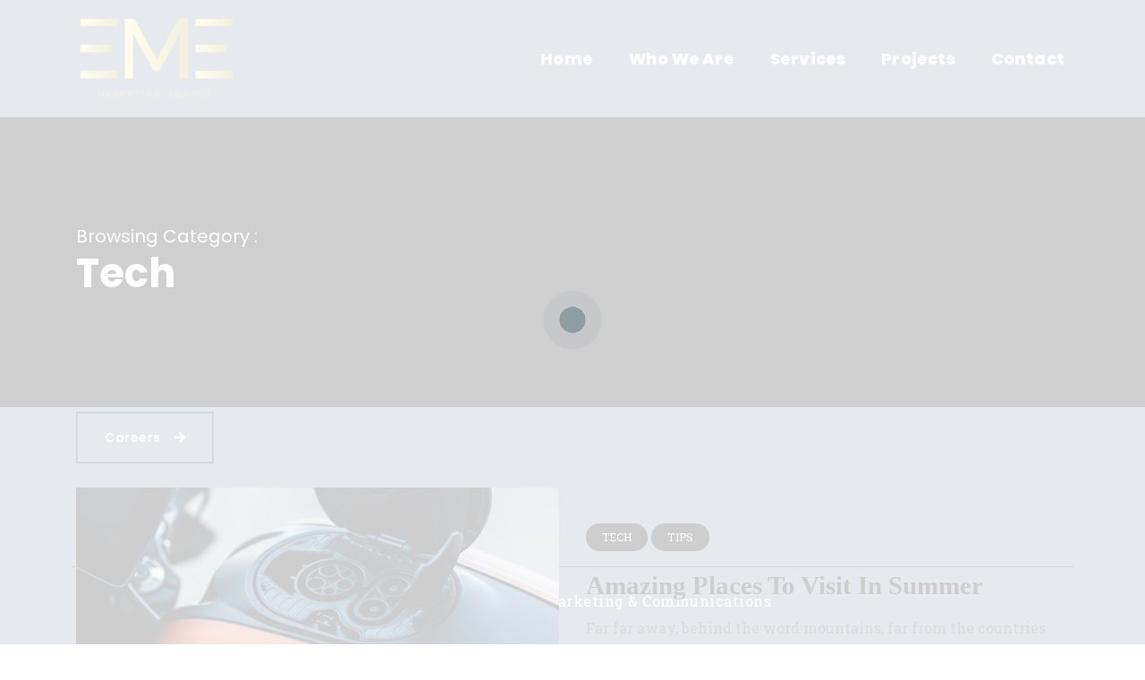

--- FILE ---
content_type: text/html
request_url: https://emepr.com/category/tech/
body_size: 15454
content:
<!DOCTYPE html>
<html lang="en-US" >
<head>
<meta charset="UTF-8">
<meta http-equiv="X-UA-Compatible" content="IE=edge">
<meta name="viewport" content="width=device-width, initial-scale=1, maximum-scale=1">
<link rel="profile" href="https://gmpg.org/xfn/11">
<title>Tech &#8211; EME Marketing &amp; PR</title>
<meta name='robots' content='max-image-preview:large' />
<link rel='dns-prefetch' href='//fonts.googleapis.com' />
<link rel="alternate" type="application/rss+xml" title="EME Marketing &amp; PR &raquo; Feed" href="https://emepr.com/feed/" />
<link rel="alternate" type="application/rss+xml" title="EME Marketing &amp; PR &raquo; Comments Feed" href="https://emepr.com/comments/feed/" />
<link rel="alternate" type="application/rss+xml" title="EME Marketing &amp; PR &raquo; Tech Category Feed" href="https://emepr.com/category/tech/feed/" />
<script>
window._wpemojiSettings = {"baseUrl":"https:\/\/s.w.org\/images\/core\/emoji\/14.0.0\/72x72\/","ext":".png","svgUrl":"https:\/\/s.w.org\/images\/core\/emoji\/14.0.0\/svg\/","svgExt":".svg","source":{"concatemoji":"https:\/\/emepr.com\/wp-includes\/js\/wp-emoji-release.min.js"}};
/*! This file is auto-generated */
!function(i,n){var o,s,e;function c(e){try{var t={supportTests:e,timestamp:(new Date).valueOf()};sessionStorage.setItem(o,JSON.stringify(t))}catch(e){}}function p(e,t,n){e.clearRect(0,0,e.canvas.width,e.canvas.height),e.fillText(t,0,0);var t=new Uint32Array(e.getImageData(0,0,e.canvas.width,e.canvas.height).data),r=(e.clearRect(0,0,e.canvas.width,e.canvas.height),e.fillText(n,0,0),new Uint32Array(e.getImageData(0,0,e.canvas.width,e.canvas.height).data));return t.every(function(e,t){return e===r[t]})}function u(e,t,n){switch(t){case"flag":return n(e,"\ud83c\udff3\ufe0f\u200d\u26a7\ufe0f","\ud83c\udff3\ufe0f\u200b\u26a7\ufe0f")?!1:!n(e,"\ud83c\uddfa\ud83c\uddf3","\ud83c\uddfa\u200b\ud83c\uddf3")&&!n(e,"\ud83c\udff4\udb40\udc67\udb40\udc62\udb40\udc65\udb40\udc6e\udb40\udc67\udb40\udc7f","\ud83c\udff4\u200b\udb40\udc67\u200b\udb40\udc62\u200b\udb40\udc65\u200b\udb40\udc6e\u200b\udb40\udc67\u200b\udb40\udc7f");case"emoji":return!n(e,"\ud83e\udef1\ud83c\udffb\u200d\ud83e\udef2\ud83c\udfff","\ud83e\udef1\ud83c\udffb\u200b\ud83e\udef2\ud83c\udfff")}return!1}function f(e,t,n){var r="undefined"!=typeof WorkerGlobalScope&&self instanceof WorkerGlobalScope?new OffscreenCanvas(300,150):i.createElement("canvas"),a=r.getContext("2d",{willReadFrequently:!0}),o=(a.textBaseline="top",a.font="600 32px Arial",{});return e.forEach(function(e){o[e]=t(a,e,n)}),o}function t(e){var t=i.createElement("script");t.src=e,t.defer=!0,i.head.appendChild(t)}"undefined"!=typeof Promise&&(o="wpEmojiSettingsSupports",s=["flag","emoji"],n.supports={everything:!0,everythingExceptFlag:!0},e=new Promise(function(e){i.addEventListener("DOMContentLoaded",e,{once:!0})}),new Promise(function(t){var n=function(){try{var e=JSON.parse(sessionStorage.getItem(o));if("object"==typeof e&&"number"==typeof e.timestamp&&(new Date).valueOf()<e.timestamp+604800&&"object"==typeof e.supportTests)return e.supportTests}catch(e){}return null}();if(!n){if("undefined"!=typeof Worker&&"undefined"!=typeof OffscreenCanvas&&"undefined"!=typeof URL&&URL.createObjectURL&&"undefined"!=typeof Blob)try{var e="postMessage("+f.toString()+"("+[JSON.stringify(s),u.toString(),p.toString()].join(",")+"));",r=new Blob([e],{type:"text/javascript"}),a=new Worker(URL.createObjectURL(r),{name:"wpTestEmojiSupports"});return void(a.onmessage=function(e){c(n=e.data),a.terminate(),t(n)})}catch(e){}c(n=f(s,u,p))}t(n)}).then(function(e){for(var t in e)n.supports[t]=e[t],n.supports.everything=n.supports.everything&&n.supports[t],"flag"!==t&&(n.supports.everythingExceptFlag=n.supports.everythingExceptFlag&&n.supports[t]);n.supports.everythingExceptFlag=n.supports.everythingExceptFlag&&!n.supports.flag,n.DOMReady=!1,n.readyCallback=function(){n.DOMReady=!0}}).then(function(){return e}).then(function(){var e;n.supports.everything||(n.readyCallback(),(e=n.source||{}).concatemoji?t(e.concatemoji):e.wpemoji&&e.twemoji&&(t(e.twemoji),t(e.wpemoji)))}))}((window,document),window._wpemojiSettings);
</script>
<style id='cf-frontend-style-inline-css'>
@font-face {
font-family: 'Versailles';
font-weight: 400;
font-display: auto;
src: url('https://fiverr.rofitech.net/wp-content/uploads/2021/01/Versailles-Regular.woff2') format('woff2'),
url('https://fiverr.rofitech.net/wp-content/uploads/2021/01/Versailles-Regular.woff') format('woff');
}
@font-face {
font-family: 'DUO 3';
font-weight: 400;
font-display: auto;
src: url('https://emepr.com/wp-content/uploads/2021/01/StayClassyDuoSerif.otf') format('OpenType');
}
@font-face {
font-family: 'DUO 2';
font-weight: 400;
font-display: auto;
src: url('https://emepr.com/wp-content/uploads/2021/01/StayClassyDuoScript_Brush.otf') format('OpenType');
}
@font-face {
font-family: 'DUO 1';
font-weight: 400;
font-display: auto;
src: url('https://emepr.com/wp-content/uploads/2021/01/StayClassyDuoScript.otf') format('OpenType');
}
</style>
<style id='wp-emoji-styles-inline-css'>
img.wp-smiley, img.emoji {
display: inline !important;
border: none !important;
box-shadow: none !important;
height: 1em !important;
width: 1em !important;
margin: 0 0.07em !important;
vertical-align: -0.1em !important;
background: none !important;
padding: 0 !important;
}
</style>
<!-- <link rel='stylesheet' id='wp-block-library-css' href='https://emepr.com/wp-includes/css/dist/block-library/style.min.css' media='all' /> -->
<link rel="stylesheet" type="text/css" href="//emepr.com/wp-content/cache/wpfc-minified/djhdd3c5/i0df6.css" media="all"/>
<style id='wp-block-library-theme-inline-css'>
.wp-block-audio figcaption{color:#555;font-size:13px;text-align:center}.is-dark-theme .wp-block-audio figcaption{color:hsla(0,0%,100%,.65)}.wp-block-audio{margin:0 0 1em}.wp-block-code{border:1px solid #ccc;border-radius:4px;font-family:Menlo,Consolas,monaco,monospace;padding:.8em 1em}.wp-block-embed figcaption{color:#555;font-size:13px;text-align:center}.is-dark-theme .wp-block-embed figcaption{color:hsla(0,0%,100%,.65)}.wp-block-embed{margin:0 0 1em}.blocks-gallery-caption{color:#555;font-size:13px;text-align:center}.is-dark-theme .blocks-gallery-caption{color:hsla(0,0%,100%,.65)}.wp-block-image figcaption{color:#555;font-size:13px;text-align:center}.is-dark-theme .wp-block-image figcaption{color:hsla(0,0%,100%,.65)}.wp-block-image{margin:0 0 1em}.wp-block-pullquote{border-bottom:4px solid;border-top:4px solid;color:currentColor;margin-bottom:1.75em}.wp-block-pullquote cite,.wp-block-pullquote footer,.wp-block-pullquote__citation{color:currentColor;font-size:.8125em;font-style:normal;text-transform:uppercase}.wp-block-quote{border-left:.25em solid;margin:0 0 1.75em;padding-left:1em}.wp-block-quote cite,.wp-block-quote footer{color:currentColor;font-size:.8125em;font-style:normal;position:relative}.wp-block-quote.has-text-align-right{border-left:none;border-right:.25em solid;padding-left:0;padding-right:1em}.wp-block-quote.has-text-align-center{border:none;padding-left:0}.wp-block-quote.is-large,.wp-block-quote.is-style-large,.wp-block-quote.is-style-plain{border:none}.wp-block-search .wp-block-search__label{font-weight:700}.wp-block-search__button{border:1px solid #ccc;padding:.375em .625em}:where(.wp-block-group.has-background){padding:1.25em 2.375em}.wp-block-separator.has-css-opacity{opacity:.4}.wp-block-separator{border:none;border-bottom:2px solid;margin-left:auto;margin-right:auto}.wp-block-separator.has-alpha-channel-opacity{opacity:1}.wp-block-separator:not(.is-style-wide):not(.is-style-dots){width:100px}.wp-block-separator.has-background:not(.is-style-dots){border-bottom:none;height:1px}.wp-block-separator.has-background:not(.is-style-wide):not(.is-style-dots){height:2px}.wp-block-table{margin:0 0 1em}.wp-block-table td,.wp-block-table th{word-break:normal}.wp-block-table figcaption{color:#555;font-size:13px;text-align:center}.is-dark-theme .wp-block-table figcaption{color:hsla(0,0%,100%,.65)}.wp-block-video figcaption{color:#555;font-size:13px;text-align:center}.is-dark-theme .wp-block-video figcaption{color:hsla(0,0%,100%,.65)}.wp-block-video{margin:0 0 1em}.wp-block-template-part.has-background{margin-bottom:0;margin-top:0;padding:1.25em 2.375em}
</style>
<style id='classic-theme-styles-inline-css'>
/*! This file is auto-generated */
.wp-block-button__link{color:#fff;background-color:#32373c;border-radius:9999px;box-shadow:none;text-decoration:none;padding:calc(.667em + 2px) calc(1.333em + 2px);font-size:1.125em}.wp-block-file__button{background:#32373c;color:#fff;text-decoration:none}
</style>
<style id='global-styles-inline-css'>
body{--wp--preset--color--black: #000000;--wp--preset--color--cyan-bluish-gray: #abb8c3;--wp--preset--color--white: #ffffff;--wp--preset--color--pale-pink: #f78da7;--wp--preset--color--vivid-red: #cf2e2e;--wp--preset--color--luminous-vivid-orange: #ff6900;--wp--preset--color--luminous-vivid-amber: #fcb900;--wp--preset--color--light-green-cyan: #7bdcb5;--wp--preset--color--vivid-green-cyan: #00d084;--wp--preset--color--pale-cyan-blue: #8ed1fc;--wp--preset--color--vivid-cyan-blue: #0693e3;--wp--preset--color--vivid-purple: #9b51e0;--wp--preset--gradient--vivid-cyan-blue-to-vivid-purple: linear-gradient(135deg,rgba(6,147,227,1) 0%,rgb(155,81,224) 100%);--wp--preset--gradient--light-green-cyan-to-vivid-green-cyan: linear-gradient(135deg,rgb(122,220,180) 0%,rgb(0,208,130) 100%);--wp--preset--gradient--luminous-vivid-amber-to-luminous-vivid-orange: linear-gradient(135deg,rgba(252,185,0,1) 0%,rgba(255,105,0,1) 100%);--wp--preset--gradient--luminous-vivid-orange-to-vivid-red: linear-gradient(135deg,rgba(255,105,0,1) 0%,rgb(207,46,46) 100%);--wp--preset--gradient--very-light-gray-to-cyan-bluish-gray: linear-gradient(135deg,rgb(238,238,238) 0%,rgb(169,184,195) 100%);--wp--preset--gradient--cool-to-warm-spectrum: linear-gradient(135deg,rgb(74,234,220) 0%,rgb(151,120,209) 20%,rgb(207,42,186) 40%,rgb(238,44,130) 60%,rgb(251,105,98) 80%,rgb(254,248,76) 100%);--wp--preset--gradient--blush-light-purple: linear-gradient(135deg,rgb(255,206,236) 0%,rgb(152,150,240) 100%);--wp--preset--gradient--blush-bordeaux: linear-gradient(135deg,rgb(254,205,165) 0%,rgb(254,45,45) 50%,rgb(107,0,62) 100%);--wp--preset--gradient--luminous-dusk: linear-gradient(135deg,rgb(255,203,112) 0%,rgb(199,81,192) 50%,rgb(65,88,208) 100%);--wp--preset--gradient--pale-ocean: linear-gradient(135deg,rgb(255,245,203) 0%,rgb(182,227,212) 50%,rgb(51,167,181) 100%);--wp--preset--gradient--electric-grass: linear-gradient(135deg,rgb(202,248,128) 0%,rgb(113,206,126) 100%);--wp--preset--gradient--midnight: linear-gradient(135deg,rgb(2,3,129) 0%,rgb(40,116,252) 100%);--wp--preset--font-size--small: 13px;--wp--preset--font-size--medium: 20px;--wp--preset--font-size--large: 36px;--wp--preset--font-size--x-large: 42px;--wp--preset--spacing--20: 0.44rem;--wp--preset--spacing--30: 0.67rem;--wp--preset--spacing--40: 1rem;--wp--preset--spacing--50: 1.5rem;--wp--preset--spacing--60: 2.25rem;--wp--preset--spacing--70: 3.38rem;--wp--preset--spacing--80: 5.06rem;--wp--preset--shadow--natural: 6px 6px 9px rgba(0, 0, 0, 0.2);--wp--preset--shadow--deep: 12px 12px 50px rgba(0, 0, 0, 0.4);--wp--preset--shadow--sharp: 6px 6px 0px rgba(0, 0, 0, 0.2);--wp--preset--shadow--outlined: 6px 6px 0px -3px rgba(255, 255, 255, 1), 6px 6px rgba(0, 0, 0, 1);--wp--preset--shadow--crisp: 6px 6px 0px rgba(0, 0, 0, 1);}:where(.is-layout-flex){gap: 0.5em;}:where(.is-layout-grid){gap: 0.5em;}body .is-layout-flow > .alignleft{float: left;margin-inline-start: 0;margin-inline-end: 2em;}body .is-layout-flow > .alignright{float: right;margin-inline-start: 2em;margin-inline-end: 0;}body .is-layout-flow > .aligncenter{margin-left: auto !important;margin-right: auto !important;}body .is-layout-constrained > .alignleft{float: left;margin-inline-start: 0;margin-inline-end: 2em;}body .is-layout-constrained > .alignright{float: right;margin-inline-start: 2em;margin-inline-end: 0;}body .is-layout-constrained > .aligncenter{margin-left: auto !important;margin-right: auto !important;}body .is-layout-constrained > :where(:not(.alignleft):not(.alignright):not(.alignfull)){max-width: var(--wp--style--global--content-size);margin-left: auto !important;margin-right: auto !important;}body .is-layout-constrained > .alignwide{max-width: var(--wp--style--global--wide-size);}body .is-layout-flex{display: flex;}body .is-layout-flex{flex-wrap: wrap;align-items: center;}body .is-layout-flex > *{margin: 0;}body .is-layout-grid{display: grid;}body .is-layout-grid > *{margin: 0;}:where(.wp-block-columns.is-layout-flex){gap: 2em;}:where(.wp-block-columns.is-layout-grid){gap: 2em;}:where(.wp-block-post-template.is-layout-flex){gap: 1.25em;}:where(.wp-block-post-template.is-layout-grid){gap: 1.25em;}.has-black-color{color: var(--wp--preset--color--black) !important;}.has-cyan-bluish-gray-color{color: var(--wp--preset--color--cyan-bluish-gray) !important;}.has-white-color{color: var(--wp--preset--color--white) !important;}.has-pale-pink-color{color: var(--wp--preset--color--pale-pink) !important;}.has-vivid-red-color{color: var(--wp--preset--color--vivid-red) !important;}.has-luminous-vivid-orange-color{color: var(--wp--preset--color--luminous-vivid-orange) !important;}.has-luminous-vivid-amber-color{color: var(--wp--preset--color--luminous-vivid-amber) !important;}.has-light-green-cyan-color{color: var(--wp--preset--color--light-green-cyan) !important;}.has-vivid-green-cyan-color{color: var(--wp--preset--color--vivid-green-cyan) !important;}.has-pale-cyan-blue-color{color: var(--wp--preset--color--pale-cyan-blue) !important;}.has-vivid-cyan-blue-color{color: var(--wp--preset--color--vivid-cyan-blue) !important;}.has-vivid-purple-color{color: var(--wp--preset--color--vivid-purple) !important;}.has-black-background-color{background-color: var(--wp--preset--color--black) !important;}.has-cyan-bluish-gray-background-color{background-color: var(--wp--preset--color--cyan-bluish-gray) !important;}.has-white-background-color{background-color: var(--wp--preset--color--white) !important;}.has-pale-pink-background-color{background-color: var(--wp--preset--color--pale-pink) !important;}.has-vivid-red-background-color{background-color: var(--wp--preset--color--vivid-red) !important;}.has-luminous-vivid-orange-background-color{background-color: var(--wp--preset--color--luminous-vivid-orange) !important;}.has-luminous-vivid-amber-background-color{background-color: var(--wp--preset--color--luminous-vivid-amber) !important;}.has-light-green-cyan-background-color{background-color: var(--wp--preset--color--light-green-cyan) !important;}.has-vivid-green-cyan-background-color{background-color: var(--wp--preset--color--vivid-green-cyan) !important;}.has-pale-cyan-blue-background-color{background-color: var(--wp--preset--color--pale-cyan-blue) !important;}.has-vivid-cyan-blue-background-color{background-color: var(--wp--preset--color--vivid-cyan-blue) !important;}.has-vivid-purple-background-color{background-color: var(--wp--preset--color--vivid-purple) !important;}.has-black-border-color{border-color: var(--wp--preset--color--black) !important;}.has-cyan-bluish-gray-border-color{border-color: var(--wp--preset--color--cyan-bluish-gray) !important;}.has-white-border-color{border-color: var(--wp--preset--color--white) !important;}.has-pale-pink-border-color{border-color: var(--wp--preset--color--pale-pink) !important;}.has-vivid-red-border-color{border-color: var(--wp--preset--color--vivid-red) !important;}.has-luminous-vivid-orange-border-color{border-color: var(--wp--preset--color--luminous-vivid-orange) !important;}.has-luminous-vivid-amber-border-color{border-color: var(--wp--preset--color--luminous-vivid-amber) !important;}.has-light-green-cyan-border-color{border-color: var(--wp--preset--color--light-green-cyan) !important;}.has-vivid-green-cyan-border-color{border-color: var(--wp--preset--color--vivid-green-cyan) !important;}.has-pale-cyan-blue-border-color{border-color: var(--wp--preset--color--pale-cyan-blue) !important;}.has-vivid-cyan-blue-border-color{border-color: var(--wp--preset--color--vivid-cyan-blue) !important;}.has-vivid-purple-border-color{border-color: var(--wp--preset--color--vivid-purple) !important;}.has-vivid-cyan-blue-to-vivid-purple-gradient-background{background: var(--wp--preset--gradient--vivid-cyan-blue-to-vivid-purple) !important;}.has-light-green-cyan-to-vivid-green-cyan-gradient-background{background: var(--wp--preset--gradient--light-green-cyan-to-vivid-green-cyan) !important;}.has-luminous-vivid-amber-to-luminous-vivid-orange-gradient-background{background: var(--wp--preset--gradient--luminous-vivid-amber-to-luminous-vivid-orange) !important;}.has-luminous-vivid-orange-to-vivid-red-gradient-background{background: var(--wp--preset--gradient--luminous-vivid-orange-to-vivid-red) !important;}.has-very-light-gray-to-cyan-bluish-gray-gradient-background{background: var(--wp--preset--gradient--very-light-gray-to-cyan-bluish-gray) !important;}.has-cool-to-warm-spectrum-gradient-background{background: var(--wp--preset--gradient--cool-to-warm-spectrum) !important;}.has-blush-light-purple-gradient-background{background: var(--wp--preset--gradient--blush-light-purple) !important;}.has-blush-bordeaux-gradient-background{background: var(--wp--preset--gradient--blush-bordeaux) !important;}.has-luminous-dusk-gradient-background{background: var(--wp--preset--gradient--luminous-dusk) !important;}.has-pale-ocean-gradient-background{background: var(--wp--preset--gradient--pale-ocean) !important;}.has-electric-grass-gradient-background{background: var(--wp--preset--gradient--electric-grass) !important;}.has-midnight-gradient-background{background: var(--wp--preset--gradient--midnight) !important;}.has-small-font-size{font-size: var(--wp--preset--font-size--small) !important;}.has-medium-font-size{font-size: var(--wp--preset--font-size--medium) !important;}.has-large-font-size{font-size: var(--wp--preset--font-size--large) !important;}.has-x-large-font-size{font-size: var(--wp--preset--font-size--x-large) !important;}
.wp-block-navigation a:where(:not(.wp-element-button)){color: inherit;}
:where(.wp-block-post-template.is-layout-flex){gap: 1.25em;}:where(.wp-block-post-template.is-layout-grid){gap: 1.25em;}
:where(.wp-block-columns.is-layout-flex){gap: 2em;}:where(.wp-block-columns.is-layout-grid){gap: 2em;}
.wp-block-pullquote{font-size: 1.5em;line-height: 1.6;}
</style>
<!-- <link rel='stylesheet' id='contact-form-7-css' href='https://emepr.com/wp-content/plugins/contact-form-7/includes/css/styles.css' media='all' /> -->
<!-- <link rel='stylesheet' id='uaf_client_css-css' href='https://emepr.com/wp-content/uploads/useanyfont/uaf.css' media='all' /> -->
<!-- <link rel='stylesheet' id='victim-core-css' href='https://emepr.com/wp-content/plugins/victim-core/public/assets/css/victim-core-public.min.css' media='all' /> -->
<!-- <link rel='stylesheet' id='victim-all-style-css' href='https://emepr.com/wp-content/themes/victim/assets/css/all-plugin-css.min.css' media='all' /> -->
<!-- <link rel='stylesheet' id='victim-style-css' href='https://emepr.com/wp-content/themes/victim/assets/css/style.min.css' media='all' /> -->
<!-- <link rel='stylesheet' id='victim-main-style-css' href='https://emepr.com/wp-content/themes/victim/style.css' media='all' /> -->
<link rel="stylesheet" type="text/css" href="//emepr.com/wp-content/cache/wpfc-minified/k2q2ik88/hy63s.css" media="all"/>
<style id='victim-main-style-inline-css'>
body{font-family:Roboto Slab;color:#434343}.navigation .mainmenu >li >a{font-family:Poppins}.navigation .mainmenu >li >a{font-size:18px !important}h1,h2,h3,h4,h5,h6{color:#101010}body{font-size:16px}h1,h2,h3,h4,h5,h6{font-family:Poppins}.hamburger-wrapper .mainmenu >li >a,.woocommerce div.product .woocommerce-tabs ul.tabs li{font-family:Poppins}.blog-block .grid-layout .entry-title,.blog-latest-items article.page .entry-title{font-size:29px !important}.blog-single-page>article .entry-title{font-size:50px !important}.more-link{font-family:Poppins}h1{font-size:2.441em}h2{font-size:1.953em}h3{font-size:1.563em}h4{font-size:1.25em}h5{font-size:1em}h6{font-size:.8em}.site-footer .footer-top-block>.container .widget .widget-title,.site-footer .footer-top-block>.container-fluid .widget .widget-title{font-size:22px}.site-footer .footer-top-block>.container .widget,.site-footer .footer-top-block>.container-fluid .widget{font-size:16px}.site-footer .footer-top-block>.container .widget,.site-footer .footer-top-block>.container-fluid .widget{line-height:1.65em}.sidebar-block .widget-title{font-size:14px}.site-branding-text .site-title{font-family:Poppins;font-size:1.25em;color:#000000}.form-controller,.form-control{font-family:Roboto Slab}.posts-loadmore a,.btn,.button,.added_to_cart.wc-forward{font-family:Poppins}.hero-block .victim-title,.hero-block .woocommerce-products-header__title.page-title{color:#ffffff}header.site-header{background-color:#000000}header.sticky-show{background-color:#000000 !important}header.site-header{border-bottom-color:rgba(255,242,242,0)}@media only screen and (min-width:992px){.navigation .mainmenu >li >a{color:#ffffff!important}}.site-branding,header.site-header .menu-content{height:130px}.hero-block.header-transparent{padding-top:130px}.blog-block-single.blog-single-spacing.header-transparent{padding-top:130px}.shop-single-contents.header-transparent{padding-top:130px}@media only screen and (min-width:992px){.navigation .mainmenu >li >a:hover{color:#313131}}@media only screen and (min-width:992px){.navigation .mainmenu >li:after{background:#0f4064}}@media only screen and (min-width:992px){.mainmenu .sub-menu,.mainmenu .sub-menu .sub-menu,.mainmenu .sub-menu .sub-menu .sub-menu,.shoping-cart .header-cart-dropdown{background:#1d2023}}@media only screen and (min-width:992px){.mainmenu .sub-menu li a{color:#f7f7f7}}@media only screen and (max-width:992px){.hamburger-menu .hamburger-content,.hamburger-menu .hamburger-content:before,.hamburger-menu .hamburger-content:after{background:#ffffff}}@media only screen and (max-width:992px){header .mainmenu{background:#12141c}}@media only screen and (max-width:992px){header .mainmenu li a{color:#ffffff !important}}.widget_links ul li,.widget_meta ul li,.widget_nav_menu ul li,.widget_pages ul li,.widget_recent_comments ul li,.widget_recent_entries ul li,.widget_product_categories ul li,.widget_categories ul li,.widget_archive ul li,.widget_layered_nav ul li{border-top-color:#e4e0d8}.widget_search .form-control,.widget_product_search .form-control,.widget select{border-color:#e4e0d8}.woocommerce-form-coupon input{border-color:#e4e0d8}#review_form_wrapper .comment-respond .comment-form>p>textarea[name="comment"],#review_form_wrapper .comment-respond .comment-form>.comment-form-rating>textarea[name="comment"],#review_form_wrapper .comment-respond .comment-form>p>input[type="text"],#review_form_wrapper .comment-respond .comment-form>p>input[type="email"],#review_form_wrapper .comment-respond .comment-form>.comment-form-rating>input[type="text"],#review_form_wrapper .comment-respond .comment-form>.comment-form-rating>input[type="email"],.form-controller,.form-control,.woocommerce #reviews #comments ol.commentlist li .comment-text{border-color:#e4e0d8}body:not(.custom-background) .light-version{background:#ffffff}body:not(.custom-background) .light-version .portfolio-main,body:not(.custom-background) .light-version .shop-main-content,body:not(.custom-background) .light-version .blog-block,.error-page-block,.blog-block-single{background:#ffffff}body:not(.custom-background) .dark-version{background:#333333}.theme-dark{color:#3c3c3c}.preloader{background-color:#ffffff}.preloader-icon span{background-color:#0f4064}.site-branding-text .site-title{color:#000000}.site-branding-text .site-description{color:#858585}footer.site-footer{color:#505050}footer.site-footer{background:#ffffff}footer.site-footer h3.widget-title{color:#000000 !important}footer.site-footer h1,footer.site-footer h2,footer.site-footer h3,footer.site-footer h4,footer.site-footer h5,footer.site-footer h6{color:#505050 !important}footer .widget_links ul li,footer .widget_meta ul li,footer .widget_nav_menu ul li,footer .widget_pages ul li,footer .widget_recent_comments ul li,footer .widget_recent_entries ul li,footer .widget_product_categories ul li,footer .widget_categories ul li,footer .widget_archive ul li,footer .widget_layered_nav ul li{border-top-color:#e4e0d873}.widget_search .form-control,.widget_product_search .form-control,.widget select{border-color:#e4e0d873}footer.site-footer a,.site-footer .footer-social li a{color:#000000}footer .copyright-text i,footer a:hover,.site-footer .footer-social li a:hover{color:#ff0066}footer .copyright-text{color:#5e5e5e !important}footer .copyright-text{color:#5e5e5e;border-top:1px solid #ebebeb}.blog-block{padding-top:90px;padding-bottom:60px}@media (max-width:768px){.blog-block{padding-top:90px;padding-bottom:60px}}@media (max-width:480px){.blog-block{padding-top:90px;padding-bottom:60px}}.page-content-main{padding-top:110px;padding-bottom:75px}@media (max-width:768px){.page-content-main{padding-top:110px;padding-bottom:75px}}@media (max-width:480px){.page-content-main{padding-top:90px;padding-bottom:60px}}.blog-single-spacing{padding-top:105px;padding-bottom:30px}@media (max-width:768px){.blog-single-spacing{padding-top:105px;padding-bottom:30px}}@media (max-width:480px){.blog-single-spacing{padding-top:105px;padding-bottom:30px}}body.single-post .blog-block-single .blog-single-page >article{margin-top:-230px}main a:not(.btn):hover,main a:not(.button):hover,article .grid-layout .post-meta .entry-author a,.blog-block-single .entry-content a:hover,.post .entry-title a:hover,.post .grid-layout .entry-title:hover a,.blog-latest-items article.page .entry-title:hover a{color:#0f4064}article .grid-layout .post-thumb a:after{background:#0f4064cc}@media only screen and (min-width:993px){header.site-header .navigation .mainmenu>li>a:after{background:#0f4064}}pre,blockquote{background:#f7f7f780}.shop-single-contents div.product form.cart .button:hover,#review_form_wrapper .comment-respond .comment-form .form-submit input#submit:hover,.posts-loadmore a:hover{background:#f7f7f7}.woocommerce div.product .woocommerce-tabs ul.tabs li{background:#f7f7f7}.wc-proceed-to-checkout .checkout-button.button:hover{background:#f7f7f7!important}.woocommerce-checkout span.woocommerce-input-wrapper input,.woocommerce-checkout span.woocommerce-input-wrapper textarea,.select2-container--default .select2-selection--single{border-color:#f7f7f7}.select2-container--default .select2-selection--single,.select2-dropdown{background:#f7f7f7}.woocommerce #payment #place_order:hover,.woocommerce-page #payment #place_order:hover{background:#f7f7f7 !important}.post .list-layout .post-category a,.blog-latest-items article.page .list-layout .post-category a,article .grid-featurs-layout .post-category a{background:#f7f7f799}.pagination-link>li a{background:#f7f7f799}.heading-border{background:#f7f7f7}.sidebar-block .widget-title:before{background:#f7f7f7}.comment-respond #submit:hover,.comment-respond .submit:hover{border-color:#f7f7f7;color:#f7f7f7}.woocommerce-form-login input[type="text"],.woocommerce-form-login input[type="password"]{border-color:#f7f7f7}.woocommerce-form-coupon button[name="apply_coupon"]:hover,.woocommerce-form-coupon input[name="apply_coupon"][type="button"]:hover,.woocommerce-form-coupon input[name="apply_coupon"][type="reset"]:hover,.woocommerce-form-coupon input[name="apply_coupon"][type="submit"]:hover,.added_to_cart.wc-forward:hover{background:#f7f7f7 !important}.return-to-shop a:hover,.woocommerce-form-login .woocommerce-button.button.woocommerce-form-login__submit:hover,.woocommerce-MyAccount-content .woocommerce-Button.button:hover{background:#f7f7f7 !important}.tagcloud a:hover,.single-post-pagination a:hover{border-color:#f7f7f7;color:#f7f7f7}#add_payment_method #payment,.woocommerce-cart #payment,.woocommerce-checkout #payment{background:#f7f7f7}.woocommerce-error,.woocommerce-info,.woocommerce-message{background-color:#f7f7f7}.post .list-layout .post-category a,.blog-latest-items article.page .list-layout .post-category a,article .grid-featurs-layout .post-category a,.post .grid-featurs-layout .more-link,.blog-latest-items article.page .grid-featurs-layout .more-link,.post .list-layout .more-link,.blog-latest-items article.page .list-layout .more-link,.woocommerce div.product .woocommerce-tabs ul.tabs li a{color:#202020 !important}article .post-category>a{background:#000000}.post .list-layout .more-link:hover,.blog-latest-items article.page .list-layout .more-link:hover,.post .grid-featurs-layout .more-link:hover,.blog-latest-items article.page .grid-featurs-layout .more-link:hover,.sidebar-block .widget-title{background:#000000}.sidebar-block .widget_search .btn,.sidebar-block .widget_search .btn:focus,.no-results.not-found .btn-default,.no-results.not-found .btn-default:hover,.no-results.not-found .btn-default:focus,.sidebar-block .btn:hover{background:#000000}.sidebar-block .widget_search .btn,.no-results.not-found .btn-default{border-color:#000000}.post .list-layout .more-link:hover,.blog-latest-items article.page .list-layout .more-link:hover,.post .grid-featurs-layout .more-link:hover,.blog-latest-items article.page .grid-featurs-layout .more-link:hover{background:#000000}.posts-loadmore a:hover{color:#000000 !important}.comment-reply-link{background:#000000;border-color:#000000}.post .grid-featurs-layout .post-category a:hover,.blog-latest-items article.page .grid-featurs-layout .post-category a:hover,.post .list-layout .post-category a:hover,.blog-latest-items article.page .list-layout .post-category a:hover{background:#000000}.pagination-link>li.active a{background:#000000}.related-post-content .post-section-title:after,.comment-respond .comment-reply-title:after,.btn,.comment-respond #submit,.comment-respond .submit,.comments-area .comments-title:after{background:#000000}.blog-single-page .blog-tag .tagcloud a:hover{background:#000000}.comment-reply-link:hover{border:1px solid #000000 !important;background:#000000}.shop-single-contents div.product form.cart .button,.posts-loadmore a{background:#000000}.wc-proceed-to-checkout .checkout-button.button{background:#000000 !important}.woocommerce #payment #place_order,.woocommerce-page #payment #place_order{background:#000000 !important}.woocommerce-form-coupon button[name="apply_coupon"],.woocommerce-form-coupon input[name="apply_coupon"][type="button"],.woocommerce-form-coupon input[name="apply_coupon"][type="reset"],.woocommerce-form-coupon input[name="apply_coupon"][type="submit"]{background:#000000 !important}.return-to-shop a{background:#000000 !important}.added_to_cart.wc-forward,.woocommerce-form-login .woocommerce-button.button.woocommerce-form-login__submit,.woocommerce-MyAccount-content .woocommerce-Button.button{background:#000000 !important}.woocommerce-error,.woocommerce-info,.woocommerce-message{border-top-color:#000000}.woocommerce-error::before,.woocommerce-info::before,.woocommerce-message::before{color:#000000}.cart-contents span.count{background:#000000}.woocommerce #respond input#submit.alt,.woocommerce a.button.alt,.woocommerce button.button.alt,.woocommerce input.button.alt{background:#000000}
</style>
<!-- <link rel='stylesheet' id='jet-blocks-css' href='https://emepr.com/wp-content/plugins/jet-blocks/assets/css/jet-blocks.css' media='all' /> -->
<!-- <link rel='stylesheet' id='jet-elements-css' href='https://emepr.com/wp-content/plugins/jet-elements/assets/css/jet-elements.css' media='all' /> -->
<!-- <link rel='stylesheet' id='jet-elements-skin-css' href='https://emepr.com/wp-content/plugins/jet-elements/assets/css/jet-elements-skin.css' media='all' /> -->
<!-- <link rel='stylesheet' id='elementor-icons-css' href='https://emepr.com/wp-content/plugins/elementor/assets/lib/eicons/css/elementor-icons.min.css' media='all' /> -->
<!-- <link rel='stylesheet' id='elementor-frontend-legacy-css' href='https://emepr.com/wp-content/plugins/elementor/assets/css/frontend-legacy.min.css' media='all' /> -->
<!-- <link rel='stylesheet' id='elementor-frontend-css' href='https://emepr.com/wp-content/plugins/elementor/assets/css/frontend.min.css' media='all' /> -->
<link rel="stylesheet" type="text/css" href="//emepr.com/wp-content/cache/wpfc-minified/drrsc1hm/hy63s.css" media="all"/>
<style id='elementor-frontend-inline-css'>
@font-face{font-family:eicons;src:url(https://emepr.com/wp-content/plugins/elementor/assets/lib/eicons/fonts/eicons.eot?5.10.0);src:url(https://emepr.com/wp-content/plugins/elementor/assets/lib/eicons/fonts/eicons.eot?5.10.0#iefix) format("embedded-opentype"),url(https://emepr.com/wp-content/plugins/elementor/assets/lib/eicons/fonts/eicons.woff2?5.10.0) format("woff2"),url(https://emepr.com/wp-content/plugins/elementor/assets/lib/eicons/fonts/eicons.woff?5.10.0) format("woff"),url(https://emepr.com/wp-content/plugins/elementor/assets/lib/eicons/fonts/eicons.ttf?5.10.0) format("truetype"),url(https://emepr.com/wp-content/plugins/elementor/assets/lib/eicons/fonts/eicons.svg?5.10.0#eicon) format("svg");font-weight:400;font-style:normal}
.elementor-kit-12{--e-global-color-primary:#6EC1E4;--e-global-color-secondary:#54595F;--e-global-color-text:#7A7A7A;--e-global-color-accent:#61CE70;--e-global-color-321261e2:#4054B2;--e-global-color-8edf364:#23A455;--e-global-color-20c78ade:#000;--e-global-color-12128f82:#FFF;--e-global-typography-primary-font-family:"Roboto";--e-global-typography-primary-font-weight:600;--e-global-typography-secondary-font-family:"Roboto Slab";--e-global-typography-secondary-font-weight:400;--e-global-typography-text-font-family:"Roboto";--e-global-typography-text-font-weight:400;--e-global-typography-accent-font-family:"Roboto";--e-global-typography-accent-font-weight:500;}.elementor-section.elementor-section-boxed > .elementor-container{max-width:1140px;}.e-container{--container-max-width:1140px;}.elementor-widget:not(:last-child){margin-bottom:20px;}.elementor-element{--widgets-spacing:20px;}{}h1.entry-title{display:var(--page-title-display);}@media(max-width:1024px){.elementor-section.elementor-section-boxed > .elementor-container{max-width:1024px;}.e-container{--container-max-width:1024px;}}@media(max-width:767px){.elementor-section.elementor-section-boxed > .elementor-container{max-width:767px;}.e-container{--container-max-width:767px;}}
.elementor-1393 .elementor-element.elementor-element-8728337:not(.elementor-motion-effects-element-type-background), .elementor-1393 .elementor-element.elementor-element-8728337 > .elementor-motion-effects-container > .elementor-motion-effects-layer{background-color:#7E93AB;}.elementor-1393 .elementor-element.elementor-element-8728337{transition:background 0.3s, border 0.3s, border-radius 0.3s, box-shadow 0.3s;}.elementor-1393 .elementor-element.elementor-element-8728337 > .elementor-background-overlay{transition:background 0.3s, border-radius 0.3s, opacity 0.3s;}.elementor-1393 .elementor-element.elementor-element-b36d23f{color:#FFFFFF;font-family:"Poppins", Sans-serif;font-size:23px;font-weight:400;}.elementor-1393 .elementor-element.elementor-element-b36d23f > .elementor-widget-container{margin:30px 0px 0px 0px;padding:0px 50px 0px 50px;}#elementor-popup-modal-1393 .dialog-message{width:640px;height:auto;}#elementor-popup-modal-1393{justify-content:center;align-items:center;pointer-events:all;background-color:rgba(0,0,0,.8);}#elementor-popup-modal-1393 .dialog-close-button{display:block;}#elementor-popup-modal-1393 .dialog-widget-content{box-shadow:2px 8px 23px 3px rgba(0,0,0,0.2);}
.elementor-1389 .elementor-element.elementor-element-3fa3b95:not(.elementor-motion-effects-element-type-background), .elementor-1389 .elementor-element.elementor-element-3fa3b95 > .elementor-motion-effects-container > .elementor-motion-effects-layer{background-color:#7E93AB;}.elementor-1389 .elementor-element.elementor-element-3fa3b95{transition:background 0.3s, border 0.3s, border-radius 0.3s, box-shadow 0.3s;}.elementor-1389 .elementor-element.elementor-element-3fa3b95 > .elementor-background-overlay{transition:background 0.3s, border-radius 0.3s, opacity 0.3s;}.elementor-1389 .elementor-element.elementor-element-0d87a43{color:#FFFFFF;font-family:"Poppins", Sans-serif;font-size:23px;font-weight:400;}.elementor-1389 .elementor-element.elementor-element-0d87a43 > .elementor-widget-container{margin:30px 0px 0px 0px;padding:0px 50px 0px 50px;}#elementor-popup-modal-1389 .dialog-message{width:640px;height:auto;}#elementor-popup-modal-1389{justify-content:center;align-items:center;pointer-events:all;background-color:rgba(0,0,0,.8);}#elementor-popup-modal-1389 .dialog-close-button{display:block;}#elementor-popup-modal-1389 .dialog-widget-content{box-shadow:2px 8px 23px 3px rgba(0,0,0,0.2);}
.elementor-1386 .elementor-element.elementor-element-71dfa0a:not(.elementor-motion-effects-element-type-background), .elementor-1386 .elementor-element.elementor-element-71dfa0a > .elementor-motion-effects-container > .elementor-motion-effects-layer{background-color:#7E93AB;}.elementor-1386 .elementor-element.elementor-element-71dfa0a{transition:background 0.3s, border 0.3s, border-radius 0.3s, box-shadow 0.3s;}.elementor-1386 .elementor-element.elementor-element-71dfa0a > .elementor-background-overlay{transition:background 0.3s, border-radius 0.3s, opacity 0.3s;}.elementor-1386 .elementor-element.elementor-element-5006a67{color:#FFFFFF;font-family:"Poppins", Sans-serif;font-size:23px;font-weight:400;}.elementor-1386 .elementor-element.elementor-element-5006a67 > .elementor-widget-container{margin:30px 0px 0px 0px;padding:0px 50px 0px 50px;}#elementor-popup-modal-1386 .dialog-message{width:640px;height:auto;}#elementor-popup-modal-1386{justify-content:center;align-items:center;pointer-events:all;background-color:rgba(0,0,0,.8);}#elementor-popup-modal-1386 .dialog-close-button{display:block;}#elementor-popup-modal-1386 .dialog-widget-content{box-shadow:2px 8px 23px 3px rgba(0,0,0,0.2);}
.elementor-1383 .elementor-element.elementor-element-404791c:not(.elementor-motion-effects-element-type-background), .elementor-1383 .elementor-element.elementor-element-404791c > .elementor-motion-effects-container > .elementor-motion-effects-layer{background-color:#7E93AB;}.elementor-1383 .elementor-element.elementor-element-404791c{transition:background 0.3s, border 0.3s, border-radius 0.3s, box-shadow 0.3s;}.elementor-1383 .elementor-element.elementor-element-404791c > .elementor-background-overlay{transition:background 0.3s, border-radius 0.3s, opacity 0.3s;}.elementor-1383 .elementor-element.elementor-element-e559423{color:#FFFFFF;font-family:"Poppins", Sans-serif;font-size:23px;font-weight:400;}.elementor-1383 .elementor-element.elementor-element-e559423 > .elementor-widget-container{margin:30px 0px 0px 0px;padding:0px 50px 0px 50px;}#elementor-popup-modal-1383 .dialog-message{width:640px;height:auto;}#elementor-popup-modal-1383{justify-content:center;align-items:center;pointer-events:all;background-color:rgba(0,0,0,.8);}#elementor-popup-modal-1383 .dialog-close-button{display:block;}#elementor-popup-modal-1383 .dialog-widget-content{box-shadow:2px 8px 23px 3px rgba(0,0,0,0.2);}
.elementor-1380 .elementor-element.elementor-element-a110929:not(.elementor-motion-effects-element-type-background), .elementor-1380 .elementor-element.elementor-element-a110929 > .elementor-motion-effects-container > .elementor-motion-effects-layer{background-color:#7E93AB;}.elementor-1380 .elementor-element.elementor-element-a110929{transition:background 0.3s, border 0.3s, border-radius 0.3s, box-shadow 0.3s;}.elementor-1380 .elementor-element.elementor-element-a110929 > .elementor-background-overlay{transition:background 0.3s, border-radius 0.3s, opacity 0.3s;}.elementor-1380 .elementor-element.elementor-element-3b6216c{color:#FFFFFF;font-family:"Poppins", Sans-serif;font-size:23px;font-weight:400;}.elementor-1380 .elementor-element.elementor-element-3b6216c > .elementor-widget-container{margin:30px 0px 0px 0px;padding:0px 50px 0px 50px;}#elementor-popup-modal-1380 .dialog-message{width:640px;height:auto;}#elementor-popup-modal-1380{justify-content:center;align-items:center;pointer-events:all;background-color:rgba(0,0,0,.8);}#elementor-popup-modal-1380 .dialog-close-button{display:block;}#elementor-popup-modal-1380 .dialog-widget-content{box-shadow:2px 8px 23px 3px rgba(0,0,0,0.2);}
.elementor-1376 .elementor-element.elementor-element-46bd687:not(.elementor-motion-effects-element-type-background), .elementor-1376 .elementor-element.elementor-element-46bd687 > .elementor-motion-effects-container > .elementor-motion-effects-layer{background-color:#7E93AB;}.elementor-1376 .elementor-element.elementor-element-46bd687{transition:background 0.3s, border 0.3s, border-radius 0.3s, box-shadow 0.3s;}.elementor-1376 .elementor-element.elementor-element-46bd687 > .elementor-background-overlay{transition:background 0.3s, border-radius 0.3s, opacity 0.3s;}.elementor-1376 .elementor-element.elementor-element-2abd676{color:#FFFFFF;font-family:"Poppins", Sans-serif;font-size:23px;font-weight:400;}.elementor-1376 .elementor-element.elementor-element-2abd676 > .elementor-widget-container{margin:30px 0px 0px 0px;padding:0px 50px 0px 50px;}#elementor-popup-modal-1376 .dialog-message{width:640px;height:auto;}#elementor-popup-modal-1376{justify-content:center;align-items:center;pointer-events:all;background-color:rgba(0,0,0,.8);}#elementor-popup-modal-1376 .dialog-close-button{display:block;}#elementor-popup-modal-1376 .dialog-widget-content{box-shadow:2px 8px 23px 3px rgba(0,0,0,0.2);}
.elementor-1073 .elementor-element.elementor-element-2fc949b:not(.elementor-motion-effects-element-type-background), .elementor-1073 .elementor-element.elementor-element-2fc949b > .elementor-motion-effects-container > .elementor-motion-effects-layer{background-color:#7E93AB;}.elementor-1073 .elementor-element.elementor-element-2fc949b{transition:background 0.3s, border 0.3s, border-radius 0.3s, box-shadow 0.3s;}.elementor-1073 .elementor-element.elementor-element-2fc949b > .elementor-background-overlay{transition:background 0.3s, border-radius 0.3s, opacity 0.3s;}.elementor-1073 .elementor-element.elementor-element-8afc225{color:#FFFFFF;font-family:"Poppins", Sans-serif;font-size:23px;font-weight:400;}.elementor-1073 .elementor-element.elementor-element-8afc225 > .elementor-widget-container{margin:30px 0px 0px 0px;padding:0px 50px 0px 50px;}#elementor-popup-modal-1073 .dialog-message{width:640px;height:auto;}#elementor-popup-modal-1073{justify-content:center;align-items:center;pointer-events:all;background-color:rgba(0,0,0,.8);}#elementor-popup-modal-1073 .dialog-close-button{display:block;}#elementor-popup-modal-1073 .dialog-widget-content{box-shadow:2px 8px 23px 3px rgba(0,0,0,0.2);}
.elementor-1067 .elementor-element.elementor-element-1ef30b2:not(.elementor-motion-effects-element-type-background), .elementor-1067 .elementor-element.elementor-element-1ef30b2 > .elementor-motion-effects-container > .elementor-motion-effects-layer{background-color:#7E93AB;}.elementor-1067 .elementor-element.elementor-element-1ef30b2{transition:background 0.3s, border 0.3s, border-radius 0.3s, box-shadow 0.3s;}.elementor-1067 .elementor-element.elementor-element-1ef30b2 > .elementor-background-overlay{transition:background 0.3s, border-radius 0.3s, opacity 0.3s;}.elementor-1067 .elementor-element.elementor-element-a72cad4{color:#FFFFFF;font-family:"Poppins", Sans-serif;font-size:23px;font-weight:400;}.elementor-1067 .elementor-element.elementor-element-a72cad4 > .elementor-widget-container{margin:30px 0px 0px 0px;padding:0px 50px 0px 50px;}#elementor-popup-modal-1067 .dialog-message{width:640px;height:auto;}#elementor-popup-modal-1067{justify-content:center;align-items:center;pointer-events:all;background-color:rgba(0,0,0,.8);}#elementor-popup-modal-1067 .dialog-close-button{display:block;}#elementor-popup-modal-1067 .dialog-widget-content{box-shadow:2px 8px 23px 3px rgba(0,0,0,0.2);}
.elementor-1061 .elementor-element.elementor-element-a275d44:not(.elementor-motion-effects-element-type-background), .elementor-1061 .elementor-element.elementor-element-a275d44 > .elementor-motion-effects-container > .elementor-motion-effects-layer{background-color:#7E93AB;}.elementor-1061 .elementor-element.elementor-element-a275d44{transition:background 0.3s, border 0.3s, border-radius 0.3s, box-shadow 0.3s;}.elementor-1061 .elementor-element.elementor-element-a275d44 > .elementor-background-overlay{transition:background 0.3s, border-radius 0.3s, opacity 0.3s;}.elementor-1061 .elementor-element.elementor-element-1daf815{color:#FFFFFF;font-family:"Poppins", Sans-serif;font-size:23px;font-weight:400;}.elementor-1061 .elementor-element.elementor-element-1daf815 > .elementor-widget-container{margin:30px 0px 0px 0px;padding:0px 50px 0px 50px;}#elementor-popup-modal-1061 .dialog-message{width:640px;height:auto;}#elementor-popup-modal-1061{justify-content:center;align-items:center;pointer-events:all;background-color:rgba(0,0,0,.8);}#elementor-popup-modal-1061 .dialog-close-button{display:block;}#elementor-popup-modal-1061 .dialog-widget-content{box-shadow:2px 8px 23px 3px rgba(0,0,0,0.2);}
.elementor-1055 .elementor-element.elementor-element-6419965:not(.elementor-motion-effects-element-type-background), .elementor-1055 .elementor-element.elementor-element-6419965 > .elementor-motion-effects-container > .elementor-motion-effects-layer{background-color:#7E93AB;}.elementor-1055 .elementor-element.elementor-element-6419965{transition:background 0.3s, border 0.3s, border-radius 0.3s, box-shadow 0.3s;}.elementor-1055 .elementor-element.elementor-element-6419965 > .elementor-background-overlay{transition:background 0.3s, border-radius 0.3s, opacity 0.3s;}.elementor-1055 .elementor-element.elementor-element-55a98a3{color:#FFFFFF;font-family:"Poppins", Sans-serif;font-size:23px;font-weight:400;}.elementor-1055 .elementor-element.elementor-element-55a98a3 > .elementor-widget-container{margin:30px 0px 0px 0px;padding:0px 50px 0px 50px;}#elementor-popup-modal-1055 .dialog-message{width:640px;height:auto;}#elementor-popup-modal-1055{justify-content:center;align-items:center;pointer-events:all;background-color:rgba(0,0,0,.8);}#elementor-popup-modal-1055 .dialog-close-button{display:block;}#elementor-popup-modal-1055 .dialog-widget-content{box-shadow:2px 8px 23px 3px rgba(0,0,0,0.2);}
.elementor-1049 .elementor-element.elementor-element-7c0f4b0:not(.elementor-motion-effects-element-type-background), .elementor-1049 .elementor-element.elementor-element-7c0f4b0 > .elementor-motion-effects-container > .elementor-motion-effects-layer{background-color:#7E93AB;}.elementor-1049 .elementor-element.elementor-element-7c0f4b0{transition:background 0.3s, border 0.3s, border-radius 0.3s, box-shadow 0.3s;}.elementor-1049 .elementor-element.elementor-element-7c0f4b0 > .elementor-background-overlay{transition:background 0.3s, border-radius 0.3s, opacity 0.3s;}.elementor-1049 .elementor-element.elementor-element-57edea2{color:#FFFFFF;font-family:"Poppins", Sans-serif;font-size:23px;font-weight:400;}.elementor-1049 .elementor-element.elementor-element-57edea2 > .elementor-widget-container{margin:30px 0px 0px 0px;padding:0px 50px 0px 50px;}#elementor-popup-modal-1049 .dialog-message{width:640px;height:auto;}#elementor-popup-modal-1049{justify-content:center;align-items:center;pointer-events:all;background-color:rgba(0,0,0,.8);}#elementor-popup-modal-1049 .dialog-close-button{display:block;}#elementor-popup-modal-1049 .dialog-widget-content{box-shadow:2px 8px 23px 3px rgba(0,0,0,0.2);}
.elementor-1029 .elementor-element.elementor-element-1cfc136:not(.elementor-motion-effects-element-type-background), .elementor-1029 .elementor-element.elementor-element-1cfc136 > .elementor-motion-effects-container > .elementor-motion-effects-layer{background-color:#7E93AB;}.elementor-1029 .elementor-element.elementor-element-1cfc136{transition:background 0.3s, border 0.3s, border-radius 0.3s, box-shadow 0.3s;}.elementor-1029 .elementor-element.elementor-element-1cfc136 > .elementor-background-overlay{transition:background 0.3s, border-radius 0.3s, opacity 0.3s;}.elementor-1029 .elementor-element.elementor-element-9fa7789{color:#FFFFFF;font-family:"Poppins", Sans-serif;font-size:23px;font-weight:400;}.elementor-1029 .elementor-element.elementor-element-9fa7789 > .elementor-widget-container{margin:30px 0px 0px 0px;padding:0px 50px 0px 50px;}#elementor-popup-modal-1029 .dialog-message{width:640px;height:auto;}#elementor-popup-modal-1029{justify-content:center;align-items:center;pointer-events:all;background-color:rgba(0,0,0,.8);}#elementor-popup-modal-1029 .dialog-close-button{display:block;}#elementor-popup-modal-1029 .dialog-widget-content{box-shadow:2px 8px 23px 3px rgba(0,0,0,0.2);}
</style>
<!-- <link rel='stylesheet' id='elementor-pro-css' href='https://emepr.com/wp-content/plugins/elementor-pro/assets/css/frontend.min.css' media='all' /> -->
<link rel="stylesheet" type="text/css" href="//emepr.com/wp-content/cache/wpfc-minified/dq3ei4vl/hy63s.css" media="all"/>
<link rel='stylesheet' id='victim-google-font-roboto-slab-css' href='https://fonts.googleapis.com/css?family=Roboto+Slab%3A200%2C300%2C400%2C500%2C600%2C700%2C800&#038;subset=latin' media='all' />
<link rel='stylesheet' id='victim-google-font-poppins-css' href='https://fonts.googleapis.com/css?family=Poppins%3A200%2C300%2C400%2C500%2C600%2C700%2C800&#038;subset=latin' media='all' />
<link rel='stylesheet' id='google-fonts-1-css' href='https://fonts.googleapis.com/css?family=Roboto%3A100%2C100italic%2C200%2C200italic%2C300%2C300italic%2C400%2C400italic%2C500%2C500italic%2C600%2C600italic%2C700%2C700italic%2C800%2C800italic%2C900%2C900italic%7CRoboto+Slab%3A100%2C100italic%2C200%2C200italic%2C300%2C300italic%2C400%2C400italic%2C500%2C500italic%2C600%2C600italic%2C700%2C700italic%2C800%2C800italic%2C900%2C900italic%7CPoppins%3A100%2C100italic%2C200%2C200italic%2C300%2C300italic%2C400%2C400italic%2C500%2C500italic%2C600%2C600italic%2C700%2C700italic%2C800%2C800italic%2C900%2C900italic&#038;display=auto' media='all' />
<script src='//emepr.com/wp-content/cache/wpfc-minified/d66r1n3i/hy63s.js' type="text/javascript"></script>
<!-- <script src="https://emepr.com/wp-includes/js/jquery/jquery.min.js" id="jquery-core-js"></script> -->
<!-- <script src="https://emepr.com/wp-includes/js/jquery/jquery-migrate.min.js" id="jquery-migrate-js"></script> -->
<link rel="https://api.w.org/" href="https://emepr.com/wp-json/" /><link rel="alternate" type="application/json" href="https://emepr.com/wp-json/wp/v2/categories/19" /><link rel="EditURI" type="application/rsd+xml" title="RSD" href="https://emepr.com/xmlrpc.php?rsd" />
<meta name="generator" content="WordPress 6.4.3" />
<script>(function(w, d) { w.CollectId = "6053a0aa3bb9b9405032253c"; var h = d.head || d.getElementsByTagName("head")[0]; var s = d.createElement("script"); s.setAttribute("type", "text/javascript"); s.async=true; s.setAttribute("src", "https://collectcdn.com/launcher.js"); h.appendChild(s); })(window, document);</script><script>var CollectChatWordpress = true;</script>
<style>.recentcomments a{display:inline !important;padding:0 !important;margin:0 !important;}</style><link rel="icon" href="https://emepr.com/wp-content/uploads/2021/01/cropped-Website-Favicon-3-1-32x32.png" sizes="32x32" />
<link rel="icon" href="https://emepr.com/wp-content/uploads/2021/01/cropped-Website-Favicon-3-1-192x192.png" sizes="192x192" />
<link rel="apple-touch-icon" href="https://emepr.com/wp-content/uploads/2021/01/cropped-Website-Favicon-3-1-180x180.png" />
<meta name="msapplication-TileImage" content="https://emepr.com/wp-content/uploads/2021/01/cropped-Website-Favicon-3-1-270x270.png" />
<style id="wp-custom-css">
.wpcf7-form-control.wpcf7-text {
width: 100%;
}
#victim-particle-9b5541b {
opacity: 0.50;
}
.elementor.elementor-256 .elementor-icon-box-icon .elementor-icon {
border-color: #5B5B5B !important;
}
header.site-header .navigation .mainmenu > li > a::after {
margin-top: -35px;
}
.site-branding {
max-width: 70%;
}
header.site-header {
background-color: #7E93AB;
}
#nav_menu-1 ul li
{
color: white;
}
#nav_menu-1 ul li a:hover
{
color: #0f4064;
}
#categories-3 ul li
{
color: white;
}
#categories-3 ul li a:hover
{
color: #0f4064;
}
.title
{
font-family: versailles;
}
.entry-title{
font-family: versailles;
}
.elementor-field-group .elementor-select-wrapper:before
{
display:none;
}		</style>
</head>
<body data-rsssl=1 class="archive category category-tech category-19 wp-custom-logo wp-embed-responsive elementor-default elementor-kit-12">
<a class="skip-link screen-reader-text" href="#main">Skip to the content</a>
<div class="victim-body dark-version">
<div class="preloader">
<div class="preloader-inner">
<div class="preloader-icon">
<span></span>
<span></span>
</div><!-- /preloader-icon -->
</div><!-- /preloader-inner -->
</div><!-- /preloader -->
<!-- Custom Header
================================================== --> 
<!-- Predefine Header
================================================== --> 
<header class="site-header">
<div class="container">
<div class="row">
<div class="col-6 col-md-3">
<div class="header-left-block">  
<!-- Site Branding --> 
<div class="site-branding">
<a href="https://emepr.com/" class="custom-logo-link" rel="home"><img width="200" height="98" src="https://emepr.com/wp-content/uploads/2020/12/log1.png" class="custom-logo" alt="EME Marketing &amp; PR" decoding="async" /></a>                        </div><!--  /.site-branding -->
</div><!--  /.header-left-block -->
</div><!--  /.col-md-3 -->
<div class="col-6 col-md-9">
<!-- Site Navigation -->
<div class="site-navigation">
<nav class="navigation">
<div class="overlaybg"></div><!--  /.overlaybg -->
<div class="menu-wrapper">
<div class="menu-content">
<!-- Main Menu -->
<ul id="menu-main-menu" class="mainmenu"><li id="menu-item-203" class="menu-item menu-item-type-post_type menu-item-object-page menu-item-home menu-item-203"><a href="https://emepr.com/">Home</a></li>
<li id="menu-item-209" class="menu-item menu-item-type-post_type menu-item-object-page menu-item-209"><a href="https://emepr.com/who-we-are/">Who We Are</a></li>
<li id="menu-item-240" class="menu-item menu-item-type-post_type menu-item-object-page menu-item-240"><a href="https://emepr.com/services/">Services</a></li>
<li id="menu-item-237" class="menu-item menu-item-type-post_type menu-item-object-page menu-item-237"><a href="https://emepr.com/projects/">Projects</a></li>
<li id="menu-item-218" class="menu-item menu-item-type-post_type menu-item-object-page menu-item-218"><a href="https://emepr.com/contact/">Contact</a></li>
</ul>                                <div class="hamburger-menu hamburger-mobile">
<a href="#" class="menu-indicator">
<span class="hamburger-content"></span>
</a>
</div><!--  /.hamburger-menu -->
</div> <!-- /.hours-content-->
</div><!-- /.menu-wrapper -->
</nav>
</div><!--  /.site-navigation -->
</div><!--  /.col-md-9 -->
</div><!--  /.row -->
</div><!--  /.container-fluid -->
</header><!-- /.site-header -->
<div class="disable-content-menu"></div>
<!-- Hero Block
================================================== -->
<section class="hero-block bg-soft-black no" style="background-image: url();">
<div class="container">
<div class="row">
<div class="col-md-12">
<div class="pd-t-120 pd-b-120">
<h2 class="victim-title"><span>Browsing Category : </span>Tech</h2>                    </div>
</div><!--  /.col-md-12 -->
</div><!--  /.row -->
</div><!--  /.container -->
</section><!--  /.hero-block -->
<!-- Blog Page Block
================================================== -->
<main class="blog-block" id="main">
<div class="container">
<!-- Content Row -->
<div class="row">
<div class="col-lg-12">
<!-- Blog Items -->
<div class="blog-latest-items">
<div class="row masonry-contents">                    
<div class="col-lg-12 big-items">    
<article id="post-98" class="post-98 post type-post status-publish format-standard has-post-thumbnail hentry category-tech category-tips tag-photograph tag-tech tag-tips" >
<div class="grid-layout">
<div class="row align-items-center">
<div class="col-lg-6">
<figure class="post-thumb" >
<a href="https://emepr.com/amazing-places-to-visit-in-summer/">
<img src="https://emepr.com/wp-content/uploads/2019/12/blog-v-10-540x320.jpg" alt="Amazing Places To Visit In Summer" title=" blog-v-10 " />
</a>
</figure><!--  /.post-thumb -->
</div><!--  /.col-lg-6 -->
<div class="col-lg-6">
<div class="post-category">
<a href="https://emepr.com/category/tech/" rel="category tag">Tech</a> <a href="https://emepr.com/category/tips/" rel="category tag">Tips</a>                    </div><!--  /.post-category -->
<h2 class="entry-title"><a href="https://emepr.com/amazing-places-to-visit-in-summer/" rel="bookmark">Amazing Places To Visit In Summer</a></h2>                    <div class="entry-content">Far far away, behind the word mountains, far from the countries Vokalia and Consonantia, the live blind text. Separated they live in Bookmarksgrove right at&hellip;</div><!--  /.entry-content -->
<div class="post-meta">
<div class="entry-author"><span>By</span><a href="https://emepr.com/author/rhesajp/" title="Posts by rhesajp" rel="author">rhesajp</a></div>
<div class="entry-date">December 20, 2019</div>
</div><!-- /post-meta -->
</div><!--  /.col-lg-6 -->
</div><!--  /.col-md-12 -->
</div><!--  /.row -->
</article>
</div><!--  /.col-lg-12 -->
<div class="small-items col-lg-4">
<article id="post-96" class="post-96 post type-post status-publish format-standard has-post-thumbnail hentry category-photography category-tech tag-photograph tag-tech tag-tips">
<div class="grid-layout">
<figure class="post-thumb" >          
<a href="https://emepr.com/how-to-dress-in-red-style/">
<img src="https://emepr.com/wp-content/uploads/2019/12/blog-v-9-400x245.jpg" alt="How To Dress In Red Style" title=" blog-v-9 " />
</a> 
</figure><!-- /.post-thumb -->
<div class="post-category">
<a href="https://emepr.com/category/photography/" rel="category tag">Photography</a> <a href="https://emepr.com/category/tech/" rel="category tag">Tech</a>                </div><!--  /.post-category -->
<h2 class="entry-title"><a href="https://emepr.com/how-to-dress-in-red-style/" rel="bookmark">How To Dress In Red Style</a></h2>            
<div class="post-meta">
<div class="entry-author"><span>By</span><a href="https://emepr.com/author/rhesajp/" title="Posts by rhesajp" rel="author">rhesajp</a></div>
<div class="entry-date">December 20, 2019</div>
</div><!-- /post-meta -->
</div><!--  /.grid-layout -->
</article><!--  /.post -->
</div><!--  /.col-lg-6 -->         
<div class="small-items col-lg-4">
<article id="post-89" class="post-89 post type-post status-publish format-standard has-post-thumbnail hentry category-tech category-tips tag-landsacape tag-tech tag-tips">
<div class="grid-layout">
<figure class="post-thumb" >          
<a href="https://emepr.com/best-to-dress-up-on-friday-night/">
<img src="https://emepr.com/wp-content/uploads/2019/12/blog-v-6-400x245.jpg" alt="Best to Dress Up on Friday Night" title=" blog-v-6 " />
</a> 
</figure><!-- /.post-thumb -->
<div class="post-category">
<a href="https://emepr.com/category/tech/" rel="category tag">Tech</a> <a href="https://emepr.com/category/tips/" rel="category tag">Tips</a>                </div><!--  /.post-category -->
<h2 class="entry-title"><a href="https://emepr.com/best-to-dress-up-on-friday-night/" rel="bookmark">Best to Dress Up on Friday Night</a></h2>            
<div class="post-meta">
<div class="entry-author"><span>By</span><a href="https://emepr.com/author/rhesajp/" title="Posts by rhesajp" rel="author">rhesajp</a></div>
<div class="entry-date">December 19, 2019</div>
</div><!-- /post-meta -->
</div><!--  /.grid-layout -->
</article><!--  /.post -->
</div><!--  /.col-lg-6 -->         
<div class="small-items col-lg-4">
<article id="post-87" class="post-87 post type-post status-publish format-standard has-post-thumbnail hentry category-photography category-tech tag-photograph tag-tech tag-tips">
<div class="grid-layout">
<figure class="post-thumb" >          
<a href="https://emepr.com/most-beautiful-green-field-on-earth/">
<img src="https://emepr.com/wp-content/uploads/2019/12/blog-v-1-400x245.jpg" alt="Most Beautiful Green Field on Earth" title=" blog-v-1 " />
</a> 
</figure><!-- /.post-thumb -->
<div class="post-category">
<a href="https://emepr.com/category/photography/" rel="category tag">Photography</a> <a href="https://emepr.com/category/tech/" rel="category tag">Tech</a>                </div><!--  /.post-category -->
<h2 class="entry-title"><a href="https://emepr.com/most-beautiful-green-field-on-earth/" rel="bookmark">Most Beautiful Green Field on Earth</a></h2>            
<div class="post-meta">
<div class="entry-author"><span>By</span><a href="https://emepr.com/author/rhesajp/" title="Posts by rhesajp" rel="author">rhesajp</a></div>
<div class="entry-date">December 19, 2019</div>
</div><!-- /post-meta -->
</div><!--  /.grid-layout -->
</article><!--  /.post -->
</div><!--  /.col-lg-6 -->         
<div class="small-items col-lg-4">
<article id="post-81" class="post-81 post type-post status-publish format-standard has-post-thumbnail hentry category-tech category-tips tag-landsacape tag-photograph tag-tips">
<div class="grid-layout">
<figure class="post-thumb" >          
<a href="https://emepr.com/5-beginner-photographers-mistakes/">
<img src="https://emepr.com/wp-content/uploads/2019/12/blog-v-3-400x245.jpg" alt="Beginner Mistake Photography" title=" blog-v-3 " />
</a> 
</figure><!-- /.post-thumb -->
<div class="post-category">
<a href="https://emepr.com/category/tech/" rel="category tag">Tech</a> <a href="https://emepr.com/category/tips/" rel="category tag">Tips</a>                </div><!--  /.post-category -->
<h2 class="entry-title"><a href="https://emepr.com/5-beginner-photographers-mistakes/" rel="bookmark">Beginner Mistake Photography</a></h2>            
<div class="post-meta">
<div class="entry-author"><span>By</span><a href="https://emepr.com/author/rhesajp/" title="Posts by rhesajp" rel="author">rhesajp</a></div>
<div class="entry-date">December 19, 2019</div>
</div><!-- /post-meta -->
</div><!--  /.grid-layout -->
</article><!--  /.post -->
</div><!--  /.col-lg-6 -->         
<div class="small-items col-lg-4">
<article id="post-71" class="post-71 post type-post status-publish format-standard has-post-thumbnail hentry category-design category-tech tag-design tag-lifestyle tag-photograph">
<div class="grid-layout">
<figure class="post-thumb" >          
<a href="https://emepr.com/modern-street-art-and-graphics-design/">
<img src="https://emepr.com/wp-content/uploads/2019/12/blog-v-5-400x245.jpg" alt="Modern street art and graphics design" title=" blog-v-5 " />
</a> 
</figure><!-- /.post-thumb -->
<div class="post-category">
<a href="https://emepr.com/category/design/" rel="category tag">Design</a> <a href="https://emepr.com/category/tech/" rel="category tag">Tech</a>                </div><!--  /.post-category -->
<h2 class="entry-title"><a href="https://emepr.com/modern-street-art-and-graphics-design/" rel="bookmark">Modern street art and graphics design</a></h2>            
<div class="post-meta">
<div class="entry-author"><span>By</span><a href="https://emepr.com/author/rhesajp/" title="Posts by rhesajp" rel="author">rhesajp</a></div>
<div class="entry-date">December 19, 2019</div>
</div><!-- /post-meta -->
</div><!--  /.grid-layout -->
</article><!--  /.post -->
</div><!--  /.col-lg-6 -->         
</div><!--  /.row -->
</div><!--  /.blog-latest-items -->
<div class="row">
<div class="col-md-12 text-center">
</div><!--  /.col-md-12 -->
</div><!--  /.row -->
</div><!--  /.col-lg-8 -->
</div><!--  /.row -->
</div><!--  /.container -->  
</main><!-- /.blog-block -->
<!-- Custom Footer
================================================== --> 
<footer class="victim-custom-footer footer-fixed" >
<style id="elementor-post-41">.elementor-41 .elementor-element.elementor-element-da5e4bf:not(.elementor-motion-effects-element-type-background), .elementor-41 .elementor-element.elementor-element-da5e4bf > .elementor-motion-effects-container > .elementor-motion-effects-layer{background-color:#7E93AB;}.elementor-41 .elementor-element.elementor-element-da5e4bf{transition:background 0.3s, border 0.3s, border-radius 0.3s, box-shadow 0.3s;padding:108px 0px 90px 0px;}.elementor-41 .elementor-element.elementor-element-da5e4bf > .elementor-background-overlay{transition:background 0.3s, border-radius 0.3s, opacity 0.3s;}.elementor-41 .elementor-element.elementor-element-650918d{color:#FFFFFF;font-family:"Poppins", Sans-serif;font-size:16px;font-weight:500;line-height:1.75em;}.elementor-41 .elementor-element.elementor-element-650918d > .elementor-widget-container{margin:0px 0px -38px 0px;}.elementor-41 .elementor-element.elementor-element-b7d1f64 .elementor-icon-list-items:not(.elementor-inline-items) .elementor-icon-list-item:not(:last-child){padding-bottom:calc(13px/2);}.elementor-41 .elementor-element.elementor-element-b7d1f64 .elementor-icon-list-items:not(.elementor-inline-items) .elementor-icon-list-item:not(:first-child){margin-top:calc(13px/2);}.elementor-41 .elementor-element.elementor-element-b7d1f64 .elementor-icon-list-items.elementor-inline-items .elementor-icon-list-item{margin-right:calc(13px/2);margin-left:calc(13px/2);}.elementor-41 .elementor-element.elementor-element-b7d1f64 .elementor-icon-list-items.elementor-inline-items{margin-right:calc(-13px/2);margin-left:calc(-13px/2);}body.rtl .elementor-41 .elementor-element.elementor-element-b7d1f64 .elementor-icon-list-items.elementor-inline-items .elementor-icon-list-item:after{left:calc(-13px/2);}body:not(.rtl) .elementor-41 .elementor-element.elementor-element-b7d1f64 .elementor-icon-list-items.elementor-inline-items .elementor-icon-list-item:after{right:calc(-13px/2);}.elementor-41 .elementor-element.elementor-element-b7d1f64 .elementor-icon-list-icon i{color:#FFFFFF;}.elementor-41 .elementor-element.elementor-element-b7d1f64 .elementor-icon-list-icon svg{fill:#FFFFFF;}.elementor-41 .elementor-element.elementor-element-b7d1f64{--e-icon-list-icon-size:14px;}.elementor-41 .elementor-element.elementor-element-b7d1f64 .elementor-icon-list-text{color:#FFFFFF;padding-left:12px;}.elementor-41 .elementor-element.elementor-element-b7d1f64 .elementor-icon-list-item > .elementor-icon-list-text, .elementor-41 .elementor-element.elementor-element-b7d1f64 .elementor-icon-list-item > a{font-size:15px;}.elementor-41 .elementor-element.elementor-element-0e41bfd{--grid-template-columns:repeat(0, auto);--icon-size:15px;--grid-column-gap:8px;--grid-row-gap:0px;}.elementor-41 .elementor-element.elementor-element-0e41bfd .elementor-widget-container{text-align:left;}.elementor-41 .elementor-element.elementor-element-0e41bfd .elementor-social-icon{background-color:rgba(65, 65, 65, 0);--icon-padding:0.8em;border-style:solid;border-width:2px 2px 2px 2px;border-color:#383838;}.elementor-41 .elementor-element.elementor-element-0e41bfd .elementor-social-icon i{color:#FFFFFF;}.elementor-41 .elementor-element.elementor-element-0e41bfd .elementor-social-icon svg{fill:#FFFFFF;}.elementor-41 .elementor-element.elementor-element-0e41bfd .elementor-icon{border-radius:0px 0px 0px 0px;}.elementor-41 .elementor-element.elementor-element-082b0c3 .elementor-button .elementor-align-icon-right{margin-left:15px;}.elementor-41 .elementor-element.elementor-element-082b0c3 .elementor-button .elementor-align-icon-left{margin-right:15px;}.elementor-41 .elementor-element.elementor-element-082b0c3 .elementor-button{font-family:"Poppins", Sans-serif;font-size:14px;font-weight:600;letter-spacing:0.5px;background-color:rgba(0, 0, 0, 0);border-style:solid;border-width:2px 2px 2px 2px;border-color:#0F4064;border-radius:0px 0px 0px 0px;padding:20px 30px 20px 30px;}.elementor-41 .elementor-element.elementor-element-53e6111{text-align:center;}.elementor-41 .elementor-element.elementor-element-53e6111 .elementor-heading-title{color:#FFFFFF;font-family:"Poppins", Sans-serif;font-size:18px;font-weight:700;}.elementor-41 .elementor-element.elementor-element-53e6111 > .elementor-widget-container{margin:0px 0px 15px 0px;}.elementor-41 .elementor-element.elementor-element-7c534f0 .elementor-button .elementor-align-icon-right{margin-left:15px;}.elementor-41 .elementor-element.elementor-element-7c534f0 .elementor-button .elementor-align-icon-left{margin-right:15px;}.elementor-41 .elementor-element.elementor-element-7c534f0 .elementor-button{font-family:"Poppins", Sans-serif;font-size:14px;font-weight:600;letter-spacing:0.5px;background-color:rgba(0, 0, 0, 0);border-style:solid;border-width:2px 2px 2px 2px;border-color:#0F4064;border-radius:0px 0px 0px 0px;padding:20px 30px 20px 30px;}.elementor-41 .elementor-element.elementor-element-ec6c972:not(.elementor-motion-effects-element-type-background), .elementor-41 .elementor-element.elementor-element-ec6c972 > .elementor-motion-effects-container > .elementor-motion-effects-layer{background-color:#7E93AB;}.elementor-41 .elementor-element.elementor-element-ec6c972{transition:background 0.3s, border 0.3s, border-radius 0.3s, box-shadow 0.3s;}.elementor-41 .elementor-element.elementor-element-ec6c972 > .elementor-background-overlay{transition:background 0.3s, border-radius 0.3s, opacity 0.3s;}.elementor-41 .elementor-element.elementor-element-85a6cb5{text-align:center;}.elementor-41 .elementor-element.elementor-element-85a6cb5 .elementor-heading-title{color:#FFFFFF;font-family:"Roboto Slab", Sans-serif;font-size:16px;font-weight:400;letter-spacing:0.5px;}.elementor-41 .elementor-element.elementor-element-85a6cb5 > .elementor-widget-container{padding:30px 0px 30px 0px;border-style:solid;border-width:1px 0px 0px 0px;border-color:#323232;}@media(max-width:1024px){.elementor-41 .elementor-element.elementor-element-da5e4bf{padding:60px 0px 50px 0px;}.elementor-41 .elementor-element.elementor-element-650918d{font-size:16px;}.elementor-41 .elementor-element.elementor-element-082b0c3 .elementor-button{padding:18px 22px 18px 22px;}.elementor-41 .elementor-element.elementor-element-53e6111 .elementor-heading-title{font-size:30px;line-height:1.3em;}.elementor-41 .elementor-element.elementor-element-7c534f0 .elementor-button{padding:18px 22px 18px 22px;}}@media(max-width:767px){.elementor-41 .elementor-element.elementor-element-da5e4bf{padding:15px 15px 15px 15px;}.elementor-41 .elementor-element.elementor-element-650918d{text-align:center;font-size:14px;}.elementor-41 .elementor-element.elementor-element-650918d > .elementor-widget-container{margin:0px 0px -21px 0px;}.elementor-41 .elementor-element.elementor-element-0e41bfd .elementor-widget-container{text-align:center;}.elementor-41 .elementor-element.elementor-element-0e41bfd .elementor-social-icon{--icon-padding:0.6em;}.elementor-41 .elementor-element.elementor-element-0e41bfd > .elementor-widget-container{margin:0px 0px 0px 0px;}.elementor-41 .elementor-element.elementor-element-53e6111 .elementor-heading-title{font-size:25px;}.elementor-41 .elementor-element.elementor-element-53e6111 > .elementor-widget-container{margin:0px 0px 0px 0px;}.elementor-41 .elementor-element.elementor-element-85a6cb5 .elementor-heading-title{font-size:12px;line-height:1.5em;}}</style>		<div data-elementor-type="wp-post" data-elementor-id="41" class="elementor elementor-41" data-elementor-settings="[]">
<div class="elementor-inner">
<div class="elementor-section-wrap">
<section class="elementor-section elementor-top-section elementor-element elementor-element-da5e4bf elementor-section-boxed elementor-section-height-default elementor-section-height-default" data-id="da5e4bf" data-element_type="section" data-settings="{&quot;background_background&quot;:&quot;classic&quot;}">
<div class="elementor-container elementor-column-gap-extended">
<div class="elementor-row">
<div class="elementor-column elementor-col-33 elementor-top-column elementor-element elementor-element-49dc74d" data-id="49dc74d" data-element_type="column">
<div class="elementor-column-wrap elementor-element-populated">
<div class="elementor-widget-wrap">
<div class="elementor-element elementor-element-650918d elementor-widget elementor-widget-text-editor" data-id="650918d" data-element_type="widget" data-widget_type="text-editor.default">
<div class="elementor-widget-container">
<div class="elementor-text-editor elementor-clearfix">
<p>We Love Hearing From You</p>					</div>
</div>
</div>
<div class="elementor-element elementor-element-b7d1f64 elementor-mobile-align-center elementor-icon-list--layout-traditional elementor-list-item-link-full_width elementor-widget elementor-widget-icon-list" data-id="b7d1f64" data-element_type="widget" data-widget_type="icon-list.default">
<div class="elementor-widget-container">
<ul class="elementor-icon-list-items">
<li class="elementor-icon-list-item">
<a href="mailto:info@emepr.com">
<span class="elementor-icon-list-icon">
<i aria-hidden="true" class="far fa-envelope-open"></i>						</span>
<span class="elementor-icon-list-text">info@emepr.com   </span>
</a>
</li>
<li class="elementor-icon-list-item">
<span class="elementor-icon-list-icon">
<i aria-hidden="true" class="fas fa-phone"></i>						</span>
<span class="elementor-icon-list-text">(473) 449-3630</span>
</li>
</ul>
</div>
</div>
<div class="elementor-element elementor-element-0e41bfd e-grid-align-left e-grid-align-mobile-center elementor-shape-rounded elementor-grid-0 elementor-widget elementor-widget-social-icons" data-id="0e41bfd" data-element_type="widget" data-widget_type="social-icons.default">
<div class="elementor-widget-container">
<div class="elementor-social-icons-wrapper elementor-grid">
<span class="elementor-grid-item">
<a class="elementor-icon elementor-social-icon elementor-social-icon-facebook-f elementor-repeater-item-4d2a8e3" href="https://www.facebook.com/EMEPRGROUP" target="_blank">
<span class="elementor-screen-only">Facebook-f</span>
<i class="fab fa-facebook-f"></i>					</a>
</span>
<span class="elementor-grid-item">
<a class="elementor-icon elementor-social-icon elementor-social-icon-instagram elementor-repeater-item-2920ccd" href="https://www.instagram.com/emeprgroup/" target="_blank">
<span class="elementor-screen-only">Instagram</span>
<i class="fab fa-instagram"></i>					</a>
</span>
<span class="elementor-grid-item">
<a class="elementor-icon elementor-social-icon elementor-social-icon-linkedin-in elementor-repeater-item-7357522" href="https://www.linkedin.com/company/eme-marketing-pr/" target="_blank">
<span class="elementor-screen-only">Linkedin-in</span>
<i class="fab fa-linkedin-in"></i>					</a>
</span>
</div>
</div>
</div>
<div class="elementor-element elementor-element-082b0c3 elementor-align-left elementor-mobile-align-center elementor-widget elementor-widget-button" data-id="082b0c3" data-element_type="widget" data-widget_type="button.default">
<div class="elementor-widget-container">
<div class="elementor-button-wrapper">
<a href="https://emepr.com/career/" class="elementor-button-link elementor-button elementor-size-sm" role="button">
<span class="elementor-button-content-wrapper">
<span class="elementor-button-icon elementor-align-icon-right">
<i aria-hidden="true" class="fas fa-arrow-right"></i>			</span>
<span class="elementor-button-text">Careers</span>
</span>
</a>
</div>
</div>
</div>
</div>
</div>
</div>
<div class="elementor-column elementor-col-33 elementor-top-column elementor-element elementor-element-a4fd4eb" data-id="a4fd4eb" data-element_type="column">
<div class="elementor-column-wrap elementor-element-populated">
<div class="elementor-widget-wrap">
<div class="elementor-element elementor-element-9a2fc90 elementor-widget elementor-widget-image" data-id="9a2fc90" data-element_type="widget" data-widget_type="image.default">
<div class="elementor-widget-container">
<div class="elementor-image">
<img loading="lazy" decoding="async" width="200" height="98" src="https://emepr.com/wp-content/uploads/2020/12/log1.png" class="attachment-large size-large" alt="" />														</div>
</div>
</div>
</div>
</div>
</div>
<div class="elementor-column elementor-col-33 elementor-top-column elementor-element elementor-element-1b0dc35" data-id="1b0dc35" data-element_type="column">
<div class="elementor-column-wrap elementor-element-populated">
<div class="elementor-widget-wrap">
<div class="elementor-element elementor-element-53e6111 elementor-widget elementor-widget-heading" data-id="53e6111" data-element_type="widget" data-widget_type="heading.default">
<div class="elementor-widget-container">
<h2 class="elementor-heading-title elementor-size-default">Have A Project In Mind?</h2>		</div>
</div>
<div class="elementor-element elementor-element-7c534f0 elementor-align-center elementor-widget elementor-widget-button" data-id="7c534f0" data-element_type="widget" data-widget_type="button.default">
<div class="elementor-widget-container">
<div class="elementor-button-wrapper">
<a href="https://emepr.com/projects" class="elementor-button-link elementor-button elementor-size-sm" role="button">
<span class="elementor-button-content-wrapper">
<span class="elementor-button-icon elementor-align-icon-right">
<i aria-hidden="true" class="fas fa-arrow-right"></i>			</span>
<span class="elementor-button-text">Lets Start Your Project Today</span>
</span>
</a>
</div>
</div>
</div>
</div>
</div>
</div>
</div>
</div>
</section>
<section class="elementor-section elementor-top-section elementor-element elementor-element-ec6c972 elementor-section-boxed elementor-section-height-default elementor-section-height-default" data-id="ec6c972" data-element_type="section" data-settings="{&quot;background_background&quot;:&quot;classic&quot;}">
<div class="elementor-container elementor-column-gap-default">
<div class="elementor-row">
<div class="elementor-column elementor-col-100 elementor-top-column elementor-element elementor-element-4c3c3b8" data-id="4c3c3b8" data-element_type="column">
<div class="elementor-column-wrap elementor-element-populated">
<div class="elementor-widget-wrap">
<div class="elementor-element elementor-element-85a6cb5 elementor-widget elementor-widget-heading" data-id="85a6cb5" data-element_type="widget" data-widget_type="heading.default">
<div class="elementor-widget-container">
<p class="elementor-heading-title elementor-size-default">Copyright 2024® EME Marketing &amp; Communications</p>		</div>
</div>
</div>
</div>
</div>
</div>
</div>
</section>
</div>
</div>
</div>
</footer><!--  /.victim-custom-header -->
</div>
<div data-elementor-type="popup" data-elementor-id="1393" class="elementor elementor-1393 elementor-location-popup" data-elementor-settings="{&quot;triggers&quot;:[],&quot;timing&quot;:[]}">
<div class="elementor-section-wrap">
<section class="elementor-section elementor-top-section elementor-element elementor-element-8728337 elementor-section-boxed elementor-section-height-default elementor-section-height-default" data-id="8728337" data-element_type="section" data-settings="{&quot;background_background&quot;:&quot;classic&quot;}">
<div class="elementor-container elementor-column-gap-default">
<div class="elementor-row">
<div class="elementor-column elementor-col-100 elementor-top-column elementor-element elementor-element-0f7fc46" data-id="0f7fc46" data-element_type="column">
<div class="elementor-column-wrap elementor-element-populated">
<div class="elementor-widget-wrap">
<div class="elementor-element elementor-element-b36d23f elementor-widget elementor-widget-text-editor" data-id="b36d23f" data-element_type="widget" data-widget_type="text-editor.default">
<div class="elementor-widget-container">
<div class="elementor-text-editor elementor-clearfix">
<p>Services Provided:</p><ul><li>Digital Marketing Content</li><li>Video Ads</li><li>Radio Ads</li></ul>					</div>
</div>
</div>
</div>
</div>
</div>
</div>
</div>
</section>
</div>
</div>
<div data-elementor-type="popup" data-elementor-id="1389" class="elementor elementor-1389 elementor-location-popup" data-elementor-settings="{&quot;triggers&quot;:[],&quot;timing&quot;:[]}">
<div class="elementor-section-wrap">
<section class="elementor-section elementor-top-section elementor-element elementor-element-3fa3b95 elementor-section-boxed elementor-section-height-default elementor-section-height-default" data-id="3fa3b95" data-element_type="section" data-settings="{&quot;background_background&quot;:&quot;classic&quot;}">
<div class="elementor-container elementor-column-gap-default">
<div class="elementor-row">
<div class="elementor-column elementor-col-100 elementor-top-column elementor-element elementor-element-bfe4bb8" data-id="bfe4bb8" data-element_type="column">
<div class="elementor-column-wrap elementor-element-populated">
<div class="elementor-widget-wrap">
<div class="elementor-element elementor-element-0d87a43 elementor-widget elementor-widget-text-editor" data-id="0d87a43" data-element_type="widget" data-widget_type="text-editor.default">
<div class="elementor-widget-container">
<div class="elementor-text-editor elementor-clearfix">
<p>Services Provided:</p><ul><li>Graphic Design</li><li>Packaging Design</li><li>Flyers and Digital Ads</li><li>Billboard Design</li><li>Calendar &amp; Publication Design</li><li>Magazine Ads</li></ul>					</div>
</div>
</div>
</div>
</div>
</div>
</div>
</div>
</section>
</div>
</div>
<div data-elementor-type="popup" data-elementor-id="1386" class="elementor elementor-1386 elementor-location-popup" data-elementor-settings="{&quot;triggers&quot;:[],&quot;timing&quot;:[]}">
<div class="elementor-section-wrap">
<section class="elementor-section elementor-top-section elementor-element elementor-element-71dfa0a elementor-section-boxed elementor-section-height-default elementor-section-height-default" data-id="71dfa0a" data-element_type="section" data-settings="{&quot;background_background&quot;:&quot;classic&quot;}">
<div class="elementor-container elementor-column-gap-default">
<div class="elementor-row">
<div class="elementor-column elementor-col-100 elementor-top-column elementor-element elementor-element-03409d7" data-id="03409d7" data-element_type="column">
<div class="elementor-column-wrap elementor-element-populated">
<div class="elementor-widget-wrap">
<div class="elementor-element elementor-element-5006a67 elementor-widget elementor-widget-text-editor" data-id="5006a67" data-element_type="widget" data-widget_type="text-editor.default">
<div class="elementor-widget-container">
<div class="elementor-text-editor elementor-clearfix">
<p>Services Provided:</p><ul><li>Communications Strategy and Key Messaging Deployment</li><li>Media Interviews</li><li>Press Releases</li><li>Copywriting</li><li>Media Placement &#8211; Print and Digital</li><li>Reputation Management</li></ul>					</div>
</div>
</div>
</div>
</div>
</div>
</div>
</div>
</section>
</div>
</div>
<div data-elementor-type="popup" data-elementor-id="1383" class="elementor elementor-1383 elementor-location-popup" data-elementor-settings="{&quot;triggers&quot;:[],&quot;timing&quot;:[]}">
<div class="elementor-section-wrap">
<section class="elementor-section elementor-top-section elementor-element elementor-element-404791c elementor-section-boxed elementor-section-height-default elementor-section-height-default" data-id="404791c" data-element_type="section" data-settings="{&quot;background_background&quot;:&quot;classic&quot;}">
<div class="elementor-container elementor-column-gap-default">
<div class="elementor-row">
<div class="elementor-column elementor-col-100 elementor-top-column elementor-element elementor-element-ba5da56" data-id="ba5da56" data-element_type="column">
<div class="elementor-column-wrap elementor-element-populated">
<div class="elementor-widget-wrap">
<div class="elementor-element elementor-element-e559423 elementor-widget elementor-widget-text-editor" data-id="e559423" data-element_type="widget" data-widget_type="text-editor.default">
<div class="elementor-widget-container">
<div class="elementor-text-editor elementor-clearfix">
<p>Services Provided:</p><ul><li>Content Creation</li><li>Customized Content Calendar</li><li>Branded Posts</li><li>Page Monitoring</li><li>Customer Engagement</li><li>Curated Hashtags &amp; Keywords</li><li>Boosted/Promoted Media</li><li>Banner &amp; Digital Ads</li></ul>					</div>
</div>
</div>
</div>
</div>
</div>
</div>
</div>
</section>
</div>
</div>
<div data-elementor-type="popup" data-elementor-id="1380" class="elementor elementor-1380 elementor-location-popup" data-elementor-settings="{&quot;triggers&quot;:[],&quot;timing&quot;:[]}">
<div class="elementor-section-wrap">
<section class="elementor-section elementor-top-section elementor-element elementor-element-a110929 elementor-section-boxed elementor-section-height-default elementor-section-height-default" data-id="a110929" data-element_type="section" data-settings="{&quot;background_background&quot;:&quot;classic&quot;}">
<div class="elementor-container elementor-column-gap-default">
<div class="elementor-row">
<div class="elementor-column elementor-col-100 elementor-top-column elementor-element elementor-element-f97cc81" data-id="f97cc81" data-element_type="column">
<div class="elementor-column-wrap elementor-element-populated">
<div class="elementor-widget-wrap">
<div class="elementor-element elementor-element-3b6216c elementor-widget elementor-widget-text-editor" data-id="3b6216c" data-element_type="widget" data-widget_type="text-editor.default">
<div class="elementor-widget-container">
<div class="elementor-text-editor elementor-clearfix">
<p>Services Provided:</p><ul><li>Logo Design</li><li>Tagline Development</li><li>Brand Identity Guidelines &amp; Strategy</li><li>Professional Assets Design &#8211; Business Cards, Brochures &amp; Letterhead</li><li>Company Profile</li><li>Social Media Assets</li></ul>					</div>
</div>
</div>
</div>
</div>
</div>
</div>
</div>
</section>
</div>
</div>
<div data-elementor-type="popup" data-elementor-id="1376" class="elementor elementor-1376 elementor-location-popup" data-elementor-settings="{&quot;triggers&quot;:[],&quot;timing&quot;:[]}">
<div class="elementor-section-wrap">
<section class="elementor-section elementor-top-section elementor-element elementor-element-46bd687 elementor-section-boxed elementor-section-height-default elementor-section-height-default" data-id="46bd687" data-element_type="section" data-settings="{&quot;background_background&quot;:&quot;classic&quot;}">
<div class="elementor-container elementor-column-gap-default">
<div class="elementor-row">
<div class="elementor-column elementor-col-100 elementor-top-column elementor-element elementor-element-22252ea" data-id="22252ea" data-element_type="column">
<div class="elementor-column-wrap elementor-element-populated">
<div class="elementor-widget-wrap">
<div class="elementor-element elementor-element-2abd676 elementor-widget elementor-widget-text-editor" data-id="2abd676" data-element_type="widget" data-widget_type="text-editor.default">
<div class="elementor-widget-container">
<div class="elementor-text-editor elementor-clearfix">
<p>Services Provided:</p><ul><li>Marketing Campaign Creation &amp; Development</li><li>Customized Marketing Mix</li><li>Launch Timeline</li><li>Media Package Activation</li><li>Radio Ads</li><li>Interview Scheduling</li><li>Press Release</li><li>Digital Advertising Banners</li></ul>					</div>
</div>
</div>
</div>
</div>
</div>
</div>
</div>
</section>
</div>
</div>
<div data-elementor-type="popup" data-elementor-id="1073" class="elementor elementor-1073 elementor-location-popup" data-elementor-settings="{&quot;triggers&quot;:[],&quot;timing&quot;:[]}">
<div class="elementor-section-wrap">
<section class="elementor-section elementor-top-section elementor-element elementor-element-2fc949b elementor-section-boxed elementor-section-height-default elementor-section-height-default" data-id="2fc949b" data-element_type="section" data-settings="{&quot;background_background&quot;:&quot;classic&quot;,&quot;animation&quot;:&quot;none&quot;}">
<div class="elementor-container elementor-column-gap-default">
<div class="elementor-row">
<div class="elementor-column elementor-col-100 elementor-top-column elementor-element elementor-element-8b92140" data-id="8b92140" data-element_type="column">
<div class="elementor-column-wrap elementor-element-populated">
<div class="elementor-widget-wrap">
<div class="elementor-element elementor-element-8afc225 elementor-widget elementor-widget-text-editor" data-id="8afc225" data-element_type="widget" data-widget_type="text-editor.default">
<div class="elementor-widget-container">
<div class="elementor-text-editor elementor-clearfix">
<p>Media? We’ve got you covered! <br />We employ brand- related videos, audio, long and short form content etc, to navigate through the hassle to get your message out to your targeted audience.</p>					</div>
</div>
</div>
</div>
</div>
</div>
</div>
</div>
</section>
</div>
</div>
<div data-elementor-type="popup" data-elementor-id="1067" class="elementor elementor-1067 elementor-location-popup" data-elementor-settings="{&quot;triggers&quot;:[],&quot;timing&quot;:[]}">
<div class="elementor-section-wrap">
<section class="elementor-section elementor-top-section elementor-element elementor-element-1ef30b2 elementor-section-boxed elementor-section-height-default elementor-section-height-default" data-id="1ef30b2" data-element_type="section" data-settings="{&quot;background_background&quot;:&quot;classic&quot;,&quot;animation&quot;:&quot;none&quot;}">
<div class="elementor-container elementor-column-gap-default">
<div class="elementor-row">
<div class="elementor-column elementor-col-100 elementor-top-column elementor-element elementor-element-1ef6df9" data-id="1ef6df9" data-element_type="column">
<div class="elementor-column-wrap elementor-element-populated">
<div class="elementor-widget-wrap">
<div class="elementor-element elementor-element-a72cad4 elementor-widget elementor-widget-text-editor" data-id="a72cad4" data-element_type="widget" data-widget_type="text-editor.default">
<div class="elementor-widget-container">
<div class="elementor-text-editor elementor-clearfix">
<p>“If you can Think it, we can Ink it!” <br />We provide a wide variety of design services from “billboards to business cards”. We aspire to meet your company’s every creative design needs.</p>					</div>
</div>
</div>
</div>
</div>
</div>
</div>
</div>
</section>
</div>
</div>
<div data-elementor-type="popup" data-elementor-id="1061" class="elementor elementor-1061 elementor-location-popup" data-elementor-settings="{&quot;triggers&quot;:[],&quot;timing&quot;:[]}">
<div class="elementor-section-wrap">
<section class="elementor-section elementor-top-section elementor-element elementor-element-a275d44 elementor-section-boxed elementor-section-height-default elementor-section-height-default" data-id="a275d44" data-element_type="section" data-settings="{&quot;background_background&quot;:&quot;classic&quot;}">
<div class="elementor-container elementor-column-gap-default">
<div class="elementor-row">
<div class="elementor-column elementor-col-100 elementor-top-column elementor-element elementor-element-94b89e8" data-id="94b89e8" data-element_type="column">
<div class="elementor-column-wrap elementor-element-populated">
<div class="elementor-widget-wrap">
<div class="elementor-element elementor-element-1daf815 elementor-widget elementor-widget-text-editor" data-id="1daf815" data-element_type="widget" data-widget_type="text-editor.default">
<div class="elementor-widget-container">
<div class="elementor-text-editor elementor-clearfix">
<p>Want to be seen? Want to be heard? We pride ourselves in utilising well-established and maintained media connections that will maximise your visuality with potential clientele and build brand growth.</p>					</div>
</div>
</div>
</div>
</div>
</div>
</div>
</div>
</section>
</div>
</div>
<div data-elementor-type="popup" data-elementor-id="1055" class="elementor elementor-1055 elementor-location-popup" data-elementor-settings="{&quot;triggers&quot;:[],&quot;timing&quot;:[]}">
<div class="elementor-section-wrap">
<section class="elementor-section elementor-top-section elementor-element elementor-element-6419965 elementor-section-boxed elementor-section-height-default elementor-section-height-default" data-id="6419965" data-element_type="section" data-settings="{&quot;background_background&quot;:&quot;classic&quot;}">
<div class="elementor-container elementor-column-gap-default">
<div class="elementor-row">
<div class="elementor-column elementor-col-100 elementor-top-column elementor-element elementor-element-f5460dd" data-id="f5460dd" data-element_type="column">
<div class="elementor-column-wrap elementor-element-populated">
<div class="elementor-widget-wrap">
<div class="elementor-element elementor-element-55a98a3 elementor-widget elementor-widget-text-editor" data-id="55a98a3" data-element_type="widget" data-widget_type="text-editor.default">
<div class="elementor-widget-container">
<div class="elementor-text-editor elementor-clearfix">
<p>Social Media is the mecca for raising awareness, disseminating messages and directly speaking to consumers. We aim to maximize your social media presence, engage with customers and build brand awareness.</p>					</div>
</div>
</div>
</div>
</div>
</div>
</div>
</div>
</section>
</div>
</div>
<div data-elementor-type="popup" data-elementor-id="1049" class="elementor elementor-1049 elementor-location-popup" data-elementor-settings="{&quot;triggers&quot;:[],&quot;timing&quot;:[]}">
<div class="elementor-section-wrap">
<section class="elementor-section elementor-top-section elementor-element elementor-element-7c0f4b0 elementor-section-boxed elementor-section-height-default elementor-section-height-default" data-id="7c0f4b0" data-element_type="section" data-settings="{&quot;background_background&quot;:&quot;classic&quot;}">
<div class="elementor-container elementor-column-gap-default">
<div class="elementor-row">
<div class="elementor-column elementor-col-100 elementor-top-column elementor-element elementor-element-0ef78aa" data-id="0ef78aa" data-element_type="column">
<div class="elementor-column-wrap elementor-element-populated">
<div class="elementor-widget-wrap">
<div class="elementor-element elementor-element-57edea2 elementor-widget elementor-widget-text-editor" data-id="57edea2" data-element_type="widget" data-widget_type="text-editor.default">
<div class="elementor-widget-container">
<div class="elementor-text-editor elementor-clearfix">
<p>EME excels at determining the core values of your business and carefully crafting the look, feel and message into all your brand assets such as logos, corporate brand identities and company media. We work alongside your company to ensure that every aspect of your brand essence is captured and highlighted, while maintaining consistency as it relates to quality, value and trust.</p>					</div>
</div>
</div>
</div>
</div>
</div>
</div>
</div>
</section>
</div>
</div>
<div data-elementor-type="popup" data-elementor-id="1029" class="elementor elementor-1029 elementor-location-popup" data-elementor-settings="{&quot;triggers&quot;:[],&quot;timing&quot;:[]}">
<div class="elementor-section-wrap">
<section class="elementor-section elementor-top-section elementor-element elementor-element-1cfc136 elementor-section-boxed elementor-section-height-default elementor-section-height-default" data-id="1cfc136" data-element_type="section" data-settings="{&quot;background_background&quot;:&quot;classic&quot;,&quot;animation&quot;:&quot;none&quot;}">
<div class="elementor-container elementor-column-gap-default">
<div class="elementor-row">
<div class="elementor-column elementor-col-100 elementor-top-column elementor-element elementor-element-9472221" data-id="9472221" data-element_type="column">
<div class="elementor-column-wrap elementor-element-populated">
<div class="elementor-widget-wrap">
<div class="elementor-element elementor-element-9fa7789 elementor-widget elementor-widget-text-editor" data-id="9fa7789" data-element_type="widget" data-widget_type="text-editor.default">
<div class="elementor-widget-container">
<div class="elementor-text-editor elementor-clearfix">
<p>We employ forward-looking approaches to drive sales, build clientele, promote longevity and the overall success of the brand.</p>					</div>
</div>
</div>
</div>
</div>
</div>
</div>
</div>
</section>
</div>
</div>
<!-- <link rel='stylesheet' id='e-animations-css' href='https://emepr.com/wp-content/plugins/elementor/assets/lib/animations/animations.min.css' media='all' /> -->
<!-- <link rel='stylesheet' id='elementor-icons-shared-0-css' href='https://emepr.com/wp-content/plugins/elementor/assets/lib/font-awesome/css/fontawesome.min.css' media='all' /> -->
<!-- <link rel='stylesheet' id='elementor-icons-fa-regular-css' href='https://emepr.com/wp-content/plugins/elementor/assets/lib/font-awesome/css/regular.min.css' media='all' /> -->
<!-- <link rel='stylesheet' id='elementor-icons-fa-solid-css' href='https://emepr.com/wp-content/plugins/elementor/assets/lib/font-awesome/css/solid.min.css' media='all' /> -->
<!-- <link rel='stylesheet' id='elementor-icons-fa-brands-css' href='https://emepr.com/wp-content/plugins/elementor/assets/lib/font-awesome/css/brands.min.css' media='all' /> -->
<link rel="stylesheet" type="text/css" href="//emepr.com/wp-content/cache/wpfc-minified/7nvqp2p2/hybx7.css" media="all"/>
<script src="https://emepr.com/wp-content/plugins/victim-core/public/assets/js/front-end-widget.js" id="victim-frontend-widget-scripts-js"></script>
<script src="https://emepr.com/wp-content/plugins/contact-form-7/includes/swv/js/index.js" id="swv-js"></script>
<script id="contact-form-7-js-extra">
var wpcf7 = {"api":{"root":"https:\/\/emepr.com\/wp-json\/","namespace":"contact-form-7\/v1"}};
</script>
<script src="https://emepr.com/wp-content/plugins/contact-form-7/includes/js/index.js" id="contact-form-7-js"></script>
<script src="https://emepr.com/wp-content/themes/victim/assets/js/all-plugin.min.js" id="victim-all-plugin-js"></script>
<script src="https://emepr.com/wp-includes/js/imagesloaded.min.js" id="imagesloaded-js"></script>
<script src="https://emepr.com/wp-includes/js/masonry.min.js" id="masonry-js"></script>
<script id="victim-main-js-extra">
var victim = {"ajaxurl":"https:\/\/emepr.com\/wp-admin\/admin-ajax.php","please_wait_text":"Please wait...","no_more_post_text":"No More Posts","no_more_post_to_load_text":"No More Posts To Load","load_more_post_text":"Load More Posts","blog_layout":"list","enable_custom_scroll":null};
</script>
<script src="https://emepr.com/wp-content/themes/victim/assets/js/main.min.js" id="victim-main-js"></script>
<script src="https://emepr.com/wp-content/plugins/victim-core/public/assets/js/particles.min.js" id="victim-particles-js"></script>
<script src="https://emepr.com/wp-content/plugins/elementor-pro/assets/js/webpack-pro.runtime.min.js" id="elementor-pro-webpack-runtime-js"></script>
<script src="https://emepr.com/wp-content/plugins/elementor/assets/js/webpack.runtime.min.js" id="elementor-webpack-runtime-js"></script>
<script src="https://emepr.com/wp-content/plugins/elementor/assets/js/frontend-modules.min.js" id="elementor-frontend-modules-js"></script>
<script src="https://emepr.com/wp-content/plugins/elementor-pro/assets/lib/sticky/jquery.sticky.min.js" id="elementor-sticky-js"></script>
<script id="elementor-pro-frontend-js-before">
var ElementorProFrontendConfig = {"ajaxurl":"https:\/\/emepr.com\/wp-admin\/admin-ajax.php","nonce":"f16cb21a7c","urls":{"assets":"https:\/\/emepr.com\/wp-content\/plugins\/elementor-pro\/assets\/"},"i18n":{"toc_no_headings_found":"No headings were found on this page."},"shareButtonsNetworks":{"facebook":{"title":"Facebook","has_counter":true},"twitter":{"title":"Twitter"},"google":{"title":"Google+","has_counter":true},"linkedin":{"title":"LinkedIn","has_counter":true},"pinterest":{"title":"Pinterest","has_counter":true},"reddit":{"title":"Reddit","has_counter":true},"vk":{"title":"VK","has_counter":true},"odnoklassniki":{"title":"OK","has_counter":true},"tumblr":{"title":"Tumblr"},"digg":{"title":"Digg"},"skype":{"title":"Skype"},"stumbleupon":{"title":"StumbleUpon","has_counter":true},"mix":{"title":"Mix"},"telegram":{"title":"Telegram"},"pocket":{"title":"Pocket","has_counter":true},"xing":{"title":"XING","has_counter":true},"whatsapp":{"title":"WhatsApp"},"email":{"title":"Email"},"print":{"title":"Print"}},
"facebook_sdk":{"lang":"en_US","app_id":""},"lottie":{"defaultAnimationUrl":"https:\/\/emepr.com\/wp-content\/plugins\/elementor-pro\/modules\/lottie\/assets\/animations\/default.json"}};
</script>
<script src="https://emepr.com/wp-content/plugins/elementor-pro/assets/js/frontend.min.js" id="elementor-pro-frontend-js"></script>
<script src="https://emepr.com/wp-content/plugins/elementor/assets/lib/waypoints/waypoints.min.js" id="elementor-waypoints-js"></script>
<script src="https://emepr.com/wp-includes/js/jquery/ui/core.min.js" id="jquery-ui-core-js"></script>
<script src="https://emepr.com/wp-content/plugins/elementor/assets/lib/swiper/swiper.min.js" id="swiper-js"></script>
<script src="https://emepr.com/wp-content/plugins/elementor/assets/lib/share-link/share-link.min.js" id="share-link-js"></script>
<script src="https://emepr.com/wp-content/plugins/elementor/assets/lib/dialog/dialog.min.js" id="elementor-dialog-js"></script>
<script id="elementor-frontend-js-before">
var elementorFrontendConfig = {"environmentMode":{"edit":false,"wpPreview":false,"isScriptDebug":false},"i18n":{"shareOnFacebook":"Share on Facebook","shareOnTwitter":"Share on Twitter","pinIt":"Pin it","download":"Download","downloadImage":"Download image","fullscreen":"Fullscreen","zoom":"Zoom","share":"Share","playVideo":"Play Video","previous":"Previous","next":"Next","close":"Close"},"is_rtl":false,"breakpoints":{"xs":0,"sm":480,"md":768,"lg":1025,"xl":1440,"xxl":1600},"responsive":{"breakpoints":{"mobile":{"label":"Mobile","value":767,"default_value":767,"direction":"max","is_enabled":true},"mobile_extra":{"label":"Mobile Extra","value":880,"default_value":880,"direction":"max","is_enabled":false},"tablet":{"label":"Tablet","value":1024,"default_value":1024,"direction":"max","is_enabled":true},"tablet_extra":{"label":"Tablet Extra","value":1200,"default_value":1200,"direction":"max","is_enabled":false},"laptop":{"label":"Laptop","value":1366,"default_value":1366,"direction":"max","is_enabled":false},"widescreen":{"label":"Widescreen","value":2400,"default_value":2400,"direction":"min","is_enabled":false}}},
"version":"3.4.8","is_static":false,"experimentalFeatures":{"e_import_export":true,"landing-pages":true,"elements-color-picker":true,"admin-top-bar":true},"urls":{"assets":"https:\/\/emepr.com\/wp-content\/plugins\/elementor\/assets\/"},"settings":{"editorPreferences":[]},"kit":{"active_breakpoints":["viewport_mobile","viewport_tablet"],"global_image_lightbox":"yes","lightbox_enable_counter":"yes","lightbox_enable_fullscreen":"yes","lightbox_enable_zoom":"yes","lightbox_enable_share":"yes","lightbox_title_src":"title","lightbox_description_src":"description"},"post":{"id":0,"title":"Tech &#8211; EME Marketing &amp; PR","excerpt":""}};
</script>
<script src="https://emepr.com/wp-content/plugins/elementor/assets/js/frontend.min.js" id="elementor-frontend-js"></script>
<script src="https://emepr.com/wp-content/plugins/elementor-pro/assets/js/preloaded-elements-handlers.min.js" id="pro-preloaded-elements-handlers-js"></script>
<script src="https://emepr.com/wp-content/plugins/jet-blocks/assets/js/jet-blocks.min.js" id="jet-blocks-js"></script>
<script id="jet-elements-js-extra">
var jetElements = {"ajaxUrl":"https:\/\/emepr.com\/wp-admin\/admin-ajax.php","isMobile":"false","templateApiUrl":"https:\/\/emepr.com\/wp-json\/jet-elements-api\/v1\/elementor-template","devMode":"false","messages":{"invalidMail":"Please specify a valid e-mail"}};
</script>
<script src="https://emepr.com/wp-content/plugins/jet-elements/assets/js/jet-elements.min.js" id="jet-elements-js"></script>
<script src="https://emepr.com/wp-content/plugins/elementor/assets/js/preloaded-modules.min.js" id="preloaded-modules-js"></script>
</body>
</html><!-- WP Fastest Cache file was created in 0.738 seconds, on August 1, 2025 @ 4:36 pm -->

--- FILE ---
content_type: application/x-javascript
request_url: https://emepr.com/wp-content/plugins/victim-core/public/assets/js/front-end-widget.js
body_size: 4588
content:
(function ($) {
	"use strict";

	function initFilterable($scope, filterFn) {
	    var $filterable = $scope.find('.victim-gallery-filter');
	    if ($filterable.length) {
	        $filterable.on('click', 'button', function(event) {
	            event.stopPropagation();

	            var $current = $(this);
	            $current
	                .parent()
	                .addClass('victim-filter-active')
	                .siblings()
	                .removeClass('victim-filter-active');
	            filterFn($current.data('filter'));
	        });
	    }
	}

	function initPopupGallery($scope, selector, hasPopup, key) {
	    if ( ! $.fn.magnificPopup ) {
	        return;
	    }

	    if ( ! hasPopup ) {
	        $.magnificPopup.close();
	        return;
	    }

	    $(selector).on('click', function(event) {
	        event.stopPropagation();
	        event.preventDefault();
	    });

	    $scope.find(selector).magnificPopup({
	        key: key,
	        type: 'image',
	        image: {
	            titleSrc: function(item) {
	                return item.el.attr('title') ? item.el.attr('title') : item.el.find('img').attr('alt');
	            }
	        },
	        zoom: {
	            enabled: true,
	            duration: 300,
	            easing: 'ease-in-out',
	            opener: function(openerElement) {
	                return openerElement;
	            }
	        }
	    });
	}

	function initPopupMultipleGallery($scope, selector, gallery, hasPopup, key) {
	    if ( ! $.fn.magnificPopup ) {
	        return;
	    }

	    if ( ! hasPopup ) {
	        $.magnificPopup.close();
	        return;
	    }

	    $(selector).on('click', function(event) {
	        event.stopPropagation();
	        event.preventDefault();
	    });
	    
	    $scope.on('click', selector, function(event) {
	        $(this).next(gallery).magnificPopup('open');
	    });

	    $scope.find(gallery).each(function () {
	        $(this).magnificPopup({
	            key: key,
	            delegate: 'a',
	            type: 'image',
	            image: {
	                titleSrc: function(item) {
	                    return item.el.attr('title') ? item.el.attr('title') : item.el.find('img').attr('alt');
	                }
	            },
	            gallery: {
	                enabled: true
	            },
	            zoom: {
	                enabled: true,
	                duration: 300,
	                easing: 'ease-in-out',
	                opener: function(openerElement) {
	                    return openerElement;
	                }
	            }
	        });
	    });
	}

	function initPopupVideo($scope, selector, hasPopup, key) {
	    if ( ! $.fn.magnificPopup ) {
	        return;
	    }

	    if ( ! hasPopup ) {
	        $.magnificPopup.close();
	        return;
	    }

	    $(selector).on('click', function(event) {
	        event.stopPropagation();
	        event.preventDefault();
	    });

	    $scope.find(selector).magnificPopup({
	        key: key,
	        type: 'iframe',
	        mainClass: "mfp-fade",
	        overflowY: "hidden",
	        iframe: {
	            markup: '<div class="mfp-iframe-scaler">'+
	            '<div class="mfp-close"></div>'+
	            '<iframe class="mfp-iframe" frameborder="0" allowfullscreen></iframe>'+
	            '</div>',
	            patterns: {
	                youtube: {
	                    index: 'youtube.com/',
	                    id: 'v=',
	                    src: 'https://www.youtube.com/embed/%id%?autoplay=1'
	                },
	                vimeo: {
	                    index: 'vimeo.com/',
	                    id: '/',
	                    src: 'https://player.vimeo.com/video/%id%?autoplay=1'
	                },
	                gmaps: {
	                    index: 'https://maps.google.',
	                    src: '%id%&output=embed'
	                },
	                soundcloud: {
	                	index: 'soundcloud.com/',
                       	id: function(url) {
                           	return encodeURI(url)
                       	},
                       src: '//w.soundcloud.com/player/?url=%id%&amp;auto_play=true&amp;hide_related=true&amp;show_comments=false&amp;show_user=false&amp;show_reposts=false&amp;visual=true;'
	                }
	            },
	            srcAction: 'iframe_src'
	        },
	        zoom: {
	            enabled: true,
	            duration: 300,
	            easing: 'ease-in-out',
	            opener: function(openerElement) {
	                return openerElement;
	            }
	        }
	    });
	}

	function mouseEnter( $selector ) {
		$($selector).each( function() {
			$(this).on('mouseenter', function() {
				if( $(this).find('.content-block') ) {
					$('.victim-portfolio-title-main').html( $(this).find('.content-block').html() );
					$('.victim-portfolio-title-main').addClass('visible');
				}
				$(document).on('mousemove', function(e) {
					$('.victim-portfolio-title-main').css({
						left: e.clientX - 10,
						top: e.clientY + 25
					});
				});
			}).on('mouseleave', function() {
				$('.victim-portfolio-title-main').html('');
				$('.victim-portfolio-title-main').removeClass('visible');
			});
		});
	}



	/* ---------------------------------------------
	 Victim Video Popup
	--------------------------------------------- */
	var VideoPopup = function( $scope ) {
		var hasPopup = true;
		initPopupVideo($scope, '.lightbox-image', hasPopup, 'videopopup');
	};	


	/* ---------------------------------------------
	 Victim Bubble Heading
	--------------------------------------------- */	
	var BubbleHeadings = function( $scope ) {
		//Global Content
		var heading = $scope.find(".victim-bubble-border");
		heading.prepend("<i></i><i></i><i></i><i></i><i></i>");

		heading.isInViewport(function(status) {
			if (status === "entered") {
				heading.addClass("in");
			}
			else if (status === "leaved") {
				heading.removeClass("in");
			}
		});
	};

	/* ---------------------------------------------
	 Coming Soon Content
	--------------------------------------------- */
	var comingSoonCounter = function( $scope ) {
		var $selector = $scope.find('.commingsoon-count');
		$selector.each(function(){
		    var $this = $(this),
		        data_year = $this.attr('data-year'),
		        data_month = $this.attr('data-month'),
		        data_day = $this.attr('data-day'),
		        data_hour = $this.attr('data-hour'),
		        data_minutes = $this.attr('data-minutes');
		    $this.syotimer({
		        year: data_year,
		        month: data_month,
		        day: data_day,
		        hour: data_hour,
		        minute: data_minutes
		    });    
		});
	};

	/* ---------------------------------------------
	 Victim Image Heading
	--------------------------------------------- */
	var victimImageHeading = function( $scope ) {
		var mouseMove = $scope.find('.victim-image-title').attr('data-mouse');
		if( mouseMove == 'yes' ) {		
			var mouseX, mouseY;
			var ww = $( window ).width();
			var wh = $( window ).height();
			var traX, traY;
			$(document).mousemove(function(e){
			  	mouseX = e.pageX;
			  	mouseY = e.pageY;
			  	traX = ((4 * mouseX) / 570) + 40;
			  	traY = ((4 * mouseY) / 570) + 50;
			  	$scope.find(".victim-image-headings").css({"background-position": traX + "%" + traY + "%"});
			});
		}
	};

	/* ---------------------------------------------
	 Victim Particle BG
	--------------------------------------------- */
	var victimPerticleBg = function( $scope ) {
	    if ($scope.hasClass('victim-particle-yes')) {
	        var id = $scope.data('id');
	        var element_type = $scope.data('element_type');
	        var pdata = $scope.data('victim-particle');
	        var pdata_wrapper = $scope.find('.victim-particle-wrapper').attr('data-victim-particle');

	        if (typeof pdata_wrapper != 'undefined' && pdata_wrapper != '') {
		        particlesJS('victim-particle-' + id, JSON.parse(pdata_wrapper));
	        } else {
	        	if (element_type == 'column') {

	        	    $scope.find('.elementor-column-wrap').prepend('<div class="victim-particle-wrapper"' +
	        	        ' id="victim-particle-' + id + '"></div>');
	        	} else {
	        	    $scope.prepend('<div class="victim-particle-wrapper" id="victim-particle-' + id + '"></div>');
	        	}

	        	particlesJS('victim-particle-' + id, pdata);
	        }
	    }
	};

	/* ---------------------------------------------
	 Victim Justified Gallery
	--------------------------------------------- */
	var victimJustified = function($scope) {
		var $item = $scope.find('.victimjs-justified-gallery'),
		    settings = $item.data('victim-settings'),
		    hasPopup = settings.enable_popup;

		$item.justifiedGallery($.extend({}, {
		    rowHeight: 150,
		    lastRow: 'justify',
		    margins: 10,
		}, settings));

		initPopupGallery($scope, '.victim-js-popup', hasPopup, 'justifiedgallery');

		initFilterable($scope, function(filter) {
		    $item.justifiedGallery({
		        lastRow: (filter === '*' ? settings.lastRow : 'nojustify'),
		        filter: filter
		    });
		    var selector = filter !== '*' ? filter : '.victim-js-popup';
		    initPopupGallery($scope, selector, hasPopup, 'justifiedgallery');
		});
	};

	/* ---------------------------------------------
	 Victim Smooth BG Changer
	--------------------------------------------- */
	var victimSmoothBgChanger = function( $scope ) {
		if ($scope.hasClass('victim-smooth-bg-colors-yes')) {

			$(window).scroll(function() {
			  	// selectors
			  	var $window = $(window),
			      	$body = $('.victim-page-builder-elementor');
	
			    var element_type = $scope.data('element_type');
			    var editor_color = $scope.find('.victim-bg-smooth-wrapper').attr('data-victim-color');
			    var frontend_color = $scope.data('victim-color');

			  	// Change 33% earlier than scroll position so colour is there when you arrive.
			  	var scrolleditor = $window.scrollTop();
			  	var scroll = $window.scrollTop() + ($window.height() / 3);

			    if (typeof editor_color != 'undefined' && editor_color != '') {
				    if ($scope.position().top <= scrolleditor && $scope.position().top + $scope.height() > scrolleditor) {
			    		$body.css('background-color', editor_color);
			    		$body.css({transition : 'background-color 1s ease' });
				    }
			    } else {
	    		    // if position is within range of this panel.
	    		    // So position of (position of top of div <= scroll position) && (position of bottom of div > scroll position).
	    		    // Remember we set the scroll to 33% earlier in scroll var.
	    		    if ($scope.position().top <= scroll && $scope.position().top + $scope.height() > scroll) {
	    	    		$body.css('background-color', frontend_color);
	    	    		$body.css({transition : 'background-color 1s ease' });
	    		    }
			    }
			  
			}).scroll();

		}
	};

	/* ---------------------------------------------
	 Initialize Elementor Front Script
	--------------------------------------------- */
	$(window).on('elementor/frontend/init', function () {

		if( elementorFrontend.isEditMode() ) {
		    var editMode = true;
		}

		// Bubble Header
		elementorFrontend.hooks.addAction('frontend/element_ready/victim-buble-headings.default', BubbleHeadings);		

		// Bubble Header
		elementorFrontend.hooks.addAction('frontend/element_ready/victim-video-popup-btn.default', VideoPopup);

		// Coming Soon ELements
		elementorFrontend.hooks.addAction('frontend/element_ready/victim-coming-soon-counter.default', comingSoonCounter);

		elementorFrontend.hooks.addAction('frontend/element_ready/victim-image-headings.default', victimImageHeading);

		elementorFrontend.hooks.addAction('frontend/element_ready/victim-gallery-justified.default', victimJustified);		

		// Global Perticle Background
		elementorFrontend.hooks.addAction( 'frontend/element_ready/global', victimPerticleBg );		
		// Global Smooth Background Changer
		elementorFrontend.hooks.addAction( 'frontend/element_ready/global', victimSmoothBgChanger );

		/* ---------------------------------------------
		 Blog Elements
		--------------------------------------------- */
		var WidgetBlogGridAjax = elementorModules.frontend.handlers.Base.extend({
			onInit: function () {
			    elementorModules.frontend.handlers.Base.prototype.onInit.apply(this, arguments);
			    this.$container = this.$element.find('.victim-blog-wrapper');
			    if(this.$container.length) {
			    	this.run();
			    }
			},
			run: function() {
			    var self = this;
			    var $carousel = this.$container.children('.swiper-container'),
			    	$slider_options = JSON.parse( $carousel.attr('data-slider-settings') );

		    	if( typeof Swiper !== 'undefined') {
		    		var	mySwiper        = new Swiper($carousel, $slider_options);
		    	} else {
		    		var Swiper = elementorFrontend.utils.swiper;
		    		var get_data =  new Swiper( $carousel, $slider_options );
		    		$carousel.data( 'swiper', get_data );
		    	}
			}
		});

		/* ---------------------------------------------
		 Victim Portfolio
		--------------------------------------------- */		
		var portfolioGrid = elementorModules.frontend.handlers.Base.extend({
			onInit: function () {
			    elementorModules.frontend.handlers.Base.prototype.onInit.apply(this, arguments);

			    var itemLayout = this.getElementSettings('portfolio_layout');
			    if( itemLayout == 'carousel' ) {
			    	this.$container = this.$element.find('.victim-portfolio-wrapper');
				    this.carousel();
			    } else {
			    	this.$container = this.$element.find('.portfolio-grid');
				    this.run();
				    this.runFilter();
			    }
			},

			getLayoutMode: function() {
			    var layout = this.getElementSettings('masonry_layout');
			    return ( layout === 'even' ? 'masonry' : layout );
			},					

			getDefaultSettings: function() {
			    return {
			        itemSelector: '.item',
			        percentPosition: true,
			        layoutMode: this.getLayoutMode()
			    };
			},

			onElementChange: function(changedProp) {
			    if (['masonry_layout', 'number_grids'].indexOf(changedProp) !== -1) {
			        this.run();
			    }
			},

			runFilter: function() {
			    var self = this;
			    var filterElement = this.$element.find('.portolio-filters li a');
			    filterElement.on('click', function(e) {
			    	e.preventDefault();
			    	filterElement.removeClass("active");
			    	$(this).addClass("active");

			    	var selector = $(this).attr('data-filter');
			    	 self.$container.isotope({
			            filter: selector,
			            animationOptions: {
			                duration: 750,
			                easing: 'linear',
			                queue: false,
			            }
			        });
			    });

			    self.$container.on( 'arrangeComplete', function() {
					$("[data-animate]").scrolla({
					    mobile: true,
					    once: true 
					});
				});

			    if( this.getElementSettings('pagination_types') !== 'load_more_ajax' ) {
					var mainContainer = self.$container;
					var getItem = mainContainer.find('.item');

					this.$element.find('.portolio-filters li').each(function(i) {
						var getDataFilter =  $(this).children('a').data("filter");
						if( getDataFilter !== '*' ) {				
							var getCatFilter = $(this).children('a').data("filter");
							var element = mainContainer.find(getCatFilter).length;
							$(this).find('span').html(element);
						}
					});
			    }
			},

			carousel: function() {
				var $carousel = this.$container.children('.swiper-container'),
					$slider_options = JSON.parse( $carousel.attr('data-slider-settings') );

					if( typeof Swiper !== 'undefined') {
						var	mySwiper        = new Swiper($carousel, $slider_options);
					} else {
						var Swiper = elementorFrontend.utils.swiper;
						var get_data =  new Swiper( $carousel, $slider_options );
						$carousel.data( 'swiper', get_data );
					}
					
				initPopupGallery(this.$element, '.victim-js-popup', true, 'portfolioimagegrid');			    
				initPopupVideo(this.$element, '.victim-js-video-popup', true, 'portfoliovideogrid');
				initPopupMultipleGallery(this.$element, '.victim-js-gallery-popup', '.portfolio-gallery-content', true, 'portfoliomultiplegrid');
			},

			run: function() {
			    var self = this;	    

			    this.$container.isotope(self.getDefaultSettings());

			    this.$container.imagesLoaded().progress(function() {
			        self.$container.isotope('layout');
			    });

			    if( this.getElementSettings('pagination_types') === 'load_more_ajax' ) {
			    	var mainContainer = this.$container;
			    	var getItem = mainContainer.find('.item');

			    	var filterElement = this.$element.find('.portolio-filters li');
			    	filterElement.each(function(i) {
			    		var getDataFilter =  $(this).children('a').data("filter");
			    		if( getDataFilter !== '*' ) {				
			    			var getCatFilter = $(this).children('a').data("filter");
			    			var element = mainContainer.find(getCatFilter).length;
			    			$(this).find('span').html(element);
			    		}
			    	});

			    	if( this.$element.find('.pagination-block').length ) {
				    	var defaults = {
				    	    path: '.pagination-block a.next',
				    	    append: '.item',
				    	    status: '.infinite-scroll-status'
				    	}, data = {};

				    	var data = { 
				    	    button: '.btn-more-works', // Load posts on button click.
				    	    scrollThreshold: false, // Disable loading on scroll.
				    	    history: false
				    	}; 

				    	$.extend( data, defaults );

				    	mainContainer.infiniteScroll(data);

				    	var elementContent = this.$element;

				    	mainContainer.on( 'append.infiniteScroll', function( event, response, path, items ) {
				    		$(items).hide();

				    		$(items).imagesLoaded(function(){
				    			$(items).fadeIn();
				    			mainContainer.isotope( 'insert', items );
				    			$("[data-animate]").scrolla({
				    			    mobile: true,
				    			    once: true 
				    			});
				    		});

				    		$('.infinite-scroll-status').hide();

				    		var count = mainContainer.find('.item').length;
				    		var getCategorySlug = mainContainer.find('.item');

				    		filterElement.each(function(i) {
				    			var getDataFilter =  $(this).children('a').data("filter");
				    			if( getDataFilter !== '*' ) {				
				    				var getCatFilter = $(this).children('a').data("filter");
				    				var element = mainContainer.find(getCatFilter).length;
				    				$(this).find('span').html(element);
				    			} else {
				    				$(this).find('#all').children('span').html(count);
				    			}
				    		});

				    		initPopupGallery(elementContent, '.victim-js-popup', true, 'portfolioimagegrid');			    
				    		initPopupVideo(elementContent, '.victim-js-video-popup', true, 'portfoliovideogrid');		
				    		initPopupMultipleGallery(elementContent, '.victim-js-gallery-popup', '.portfolio-gallery-content', true, 'portfoliomultiplegrid');
				    	});
			    	}
			    }

			    initPopupGallery(this.$element, '.victim-js-popup', true, 'portfolioimagegrid');			    
			    initPopupVideo(this.$element, '.victim-js-video-popup', true, 'portfoliovideogrid');		
			    initPopupMultipleGallery(this.$element, '.victim-js-gallery-popup', '.portfolio-gallery-content', true, 'portfoliomultiplegrid');	    
			}
		});

		/* ---------------------------------------------
		 Victim Testimonial Carousel
		--------------------------------------------- */	
		var testimonialCarousel = elementorModules.frontend.handlers.Base.extend({
			onInit: function () {
			    elementorModules.frontend.handlers.Base.prototype.onInit.apply(this, arguments);
			    this.$container = this.$element.find('.victim-testimonial-wrapper');
			    this.run();
			},
			run: function() {
			    var self = this;
			    var $carousel = this.$container.children('.swiper-container'),
			    	$slider_options = JSON.parse( $carousel.attr('data-slider-settings') );

		    	if( typeof Swiper !== 'undefined') {
		    		var	mySwiper        = new Swiper($carousel, $slider_options);
		    	} else {
		    		var Swiper = elementorFrontend.utils.swiper;
		    		var get_data =  new Swiper( $carousel, $slider_options );
		    		$carousel.data( 'swiper', get_data );
		    	}
			}
		});

		/* ---------------------------------------------
		 Victim Image Grid Gallery
		--------------------------------------------- */
		var imageGrid = elementorModules.frontend.handlers.Base.extend({
		    onInit: function () {
		        elementorModules.frontend.handlers.Base.prototype.onInit.apply(this, arguments);
		        this.$container = this.$element.find('.victimjs-isotope');
		        this.run();
		        this.runFilter();
		    },

		    getLayoutMode: function() {
		        var layout = this.getElementSettings('layout');
		        return ( layout === 'even' ? 'masonry' : layout );
		    },

		    getDefaultSettings: function() {
		        return {
		            itemSelector: '.victim-image-grid-item',
		            percentPosition: true,
		            layoutMode: this.getLayoutMode()
		        };
		    },

		    runFilter: function() {
		        var self = this;
		        initFilterable(this.$element, function(filter) {
		            self.$container.isotope({
		                filter: filter
		            });

		            var selector = filter !== '*' ? filter : '.victim-js-popup';
		            initPopupGallery(self.$element, selector, self.getElementSettings('enable_popup'), 'imagegrid');
		        });
		    },

		    onElementChange: function(changedProp) {
		        if (['layout', 'image_height', 'columns', 'enable_popup'].indexOf(changedProp) !== -1) {
		            this.run();
		        }
		    },

		    run: function() {
		        var self = this;
		        this.$container.isotope(self.getDefaultSettings());
		        this.$container.imagesLoaded().progress(function() {
		            self.$container.isotope('layout');
		        });

		        initPopupGallery(this.$element, '.victim-js-popup', this.getElementSettings('enable_popup'), 'imagegrid');
		    }
		});

		/* ---------------------------------------------
		 Vidoe Gallery
		--------------------------------------------- */	
		var VideoGalleryHandler = elementorModules.frontend.handlers.Base.extend({
			onInit: function () {
			    elementorModules.frontend.handlers.Base.prototype.onInit.apply(this, arguments);
			    this.$container = this.$element.find('.victim-video-gallery');
			    this.run();
			    this.inlinePlay();
			},

			getDefaultSettings: function() {
			    return {
			        itemSelector: '.victim-video-gallery-item-wrap',
			        percentPosition: true,
			        layoutMode: 'fitRows'
			    };
			},

			onElementChange: function(changedProp) {
			    if (['layout', 'columns', 'aspect_ratio'].indexOf(changedProp) !== -1) {
			        this.run();
			    }
			},

			inlinePlay: function() {
				var dataAction = this.$container.data('action');
				var playBtn = this.$element.find('.victim-video-play');
				if( dataAction == 'inline' ) {
					playBtn.on('click', function( e ) {
						e.preventDefault();

						var $iframe = $( "<iframe/>" ),
						    $vid_src = $( this ).data( 'src' ),
						    $player = $( this ).find( '.victim-video-player' );

						$iframe.attr( 'src', $vid_src );
						$iframe.attr( 'frameborder', '0' );
						$iframe.attr( 'allowfullscreen', '1' );
						$iframe.attr( 'allow', 'autoplay;encrypted-media;' );

						$player.html( $iframe );
					});
				}
			},

			run: function() {
				var self = this;
				if( this.getElementSettings('layout') == 'carousel' ) {
					var carousel_settings = this.$element.find('.victim-video-gallery-wrapper'),
					    slider_options  = JSON.parse( carousel_settings.attr('data-slider-settings') );
					this.$container.slick(slider_options);

				} else {
					var $galleryWrap = this.$container;				
					this.$container.isotope(self.getDefaultSettings());
					this.$container.imagesLoaded().progress(function() {
					    self.$container.isotope('layout');
					});

					this.$element.find('.victim-gallery-filter').on( 'click', function() {
					    var $this = $(this),
					        filterValue = $this.attr('data-filter');

					    $this.siblings().removeClass('victim-active');
					    $this.addClass('victim-active');

					    $galleryWrap.isotope({ filter: filterValue });
					});
				}
			}

		});

		var handlersClassMap = {
		    'victim-portfolio-masonry.default': portfolioGrid,
		    'victim-blog-grids.default': WidgetBlogGridAjax,
		    'victim-testimonial-slider.default': testimonialCarousel,
		};


		$.each( handlersClassMap, function( widgetName, handlerClass ) {
		    elementorFrontend.hooks.addAction( 'frontend/element_ready/' + widgetName, function( $scope ) {
		        elementorFrontend.elementsHandler.addHandler( handlerClass, { $element: $scope });
		    });
		});
	});
})(jQuery);